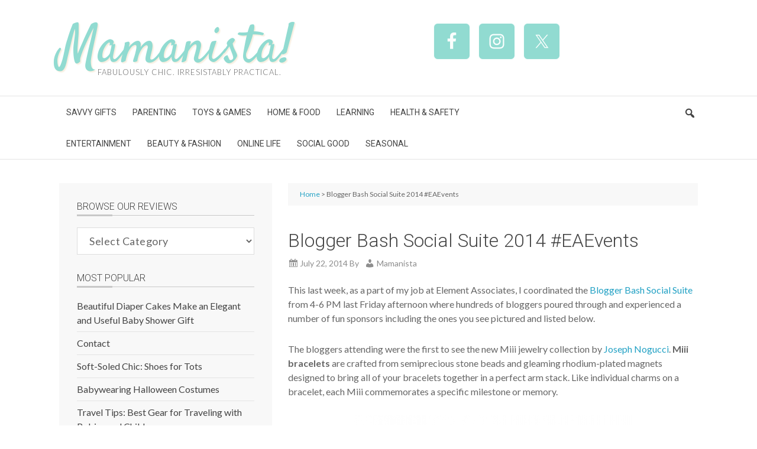

--- FILE ---
content_type: text/html; charset=UTF-8
request_url: https://www.mamanista.com/2014/07/blogger-bash-social-suite-2014-eaevents.html
body_size: 13986
content:
<!DOCTYPE html>
<html lang="en-US">
<head >
<meta charset="UTF-8" />
<meta name="viewport" content="width=device-width, initial-scale=1" />
<meta name='robots' content='index, follow, max-image-preview:large, max-snippet:-1, max-video-preview:-1' />
	<style>img:is([sizes="auto" i], [sizes^="auto," i]) { contain-intrinsic-size: 3000px 1500px }</style>
	
	<!-- This site is optimized with the Yoast SEO plugin v24.6 - https://yoast.com/wordpress/plugins/seo/ -->
	<title>Blogger Bash Social Suite 2014 #EAEvents - Mamanista!</title>
	<link rel="canonical" href="https://www.mamanista.com/2014/07/blogger-bash-social-suite-2014-eaevents.html" />
	<meta property="og:locale" content="en_US" />
	<meta property="og:type" content="article" />
	<meta property="og:title" content="Blogger Bash Social Suite 2014 #EAEvents - Mamanista!" />
	<meta property="og:description" content="This last week, as a part of my job at Element Associates, I coordinated the Blogger Bash Social Suite from 4-6 PM last Friday afternoon where hundreds of bloggers poured through and experienced a number of fun sponsors including the ones you see pictured and listed below. The bloggers attending were the first to see the new Miii jewelry [&hellip;]" />
	<meta property="og:url" content="https://www.mamanista.com/2014/07/blogger-bash-social-suite-2014-eaevents.html" />
	<meta property="og:site_name" content="Mamanista!" />
	<meta property="article:published_time" content="2014-07-22T23:03:49+00:00" />
	<meta property="article:modified_time" content="2014-07-22T23:11:50+00:00" />
	<meta property="og:image" content="https://www.mamanista.com/wp-content/uploads/2014/07/mii.png" />
	<meta property="og:image:width" content="498" />
	<meta property="og:image:height" content="323" />
	<meta property="og:image:type" content="image/png" />
	<meta name="author" content="Mamanista" />
	<meta name="twitter:card" content="summary_large_image" />
	<meta name="twitter:label1" content="Written by" />
	<meta name="twitter:data1" content="Mamanista" />
	<meta name="twitter:label2" content="Est. reading time" />
	<meta name="twitter:data2" content="3 minutes" />
	<script type="application/ld+json" class="yoast-schema-graph">{"@context":"https://schema.org","@graph":[{"@type":"WebPage","@id":"https://www.mamanista.com/2014/07/blogger-bash-social-suite-2014-eaevents.html","url":"https://www.mamanista.com/2014/07/blogger-bash-social-suite-2014-eaevents.html","name":"Blogger Bash Social Suite 2014 #EAEvents - Mamanista!","isPartOf":{"@id":"https://www.mamanista.com/#website"},"primaryImageOfPage":{"@id":"https://www.mamanista.com/2014/07/blogger-bash-social-suite-2014-eaevents.html#primaryimage"},"image":{"@id":"https://www.mamanista.com/2014/07/blogger-bash-social-suite-2014-eaevents.html#primaryimage"},"thumbnailUrl":"https://www.mamanista.com/wp-content/uploads/2014/07/mii.png","datePublished":"2014-07-22T23:03:49+00:00","dateModified":"2014-07-22T23:11:50+00:00","author":{"@id":"https://www.mamanista.com/#/schema/person/8273730d38229b645863c4aa03511dbe"},"breadcrumb":{"@id":"https://www.mamanista.com/2014/07/blogger-bash-social-suite-2014-eaevents.html#breadcrumb"},"inLanguage":"en-US","potentialAction":[{"@type":"ReadAction","target":["https://www.mamanista.com/2014/07/blogger-bash-social-suite-2014-eaevents.html"]}]},{"@type":"ImageObject","inLanguage":"en-US","@id":"https://www.mamanista.com/2014/07/blogger-bash-social-suite-2014-eaevents.html#primaryimage","url":"https://www.mamanista.com/wp-content/uploads/2014/07/mii.png","contentUrl":"https://www.mamanista.com/wp-content/uploads/2014/07/mii.png","width":498,"height":323,"caption":"joseph nogucci mii"},{"@type":"BreadcrumbList","@id":"https://www.mamanista.com/2014/07/blogger-bash-social-suite-2014-eaevents.html#breadcrumb","itemListElement":[{"@type":"ListItem","position":1,"name":"Home","item":"https://www.mamanista.com/"},{"@type":"ListItem","position":2,"name":"Blogger Bash Social Suite 2014 #EAEvents"}]},{"@type":"WebSite","@id":"https://www.mamanista.com/#website","url":"https://www.mamanista.com/","name":"Mamanista!","description":"Fabulously Chic. Irresistably Practical.","potentialAction":[{"@type":"SearchAction","target":{"@type":"EntryPoint","urlTemplate":"https://www.mamanista.com/?s={search_term_string}"},"query-input":{"@type":"PropertyValueSpecification","valueRequired":true,"valueName":"search_term_string"}}],"inLanguage":"en-US"},{"@type":"Person","@id":"https://www.mamanista.com/#/schema/person/8273730d38229b645863c4aa03511dbe","name":"Mamanista","image":{"@type":"ImageObject","inLanguage":"en-US","@id":"https://www.mamanista.com/#/schema/person/image/","url":"https://secure.gravatar.com/avatar/68eda2fc936a3ae92f00e31a0ebb83ba007946685d76bae2b664f1f9d21394a6?s=96&d=mm&r=g","contentUrl":"https://secure.gravatar.com/avatar/68eda2fc936a3ae92f00e31a0ebb83ba007946685d76bae2b664f1f9d21394a6?s=96&d=mm&r=g","caption":"Mamanista"},"sameAs":["http://www.mamanista.com"],"url":"https://www.mamanista.com/author/mamanista"}]}</script>
	<!-- / Yoast SEO plugin. -->


<link rel='dns-prefetch' href='//platform-api.sharethis.com' />
<link rel='dns-prefetch' href='//fonts.googleapis.com' />
<link rel="alternate" type="application/rss+xml" title="Mamanista! &raquo; Feed" href="https://www.mamanista.com/feed" />
<link rel="alternate" type="application/rss+xml" title="Mamanista! &raquo; Comments Feed" href="https://www.mamanista.com/comments/feed" />
<link rel="alternate" type="application/rss+xml" title="Mamanista! &raquo; Blogger Bash Social Suite 2014 #EAEvents Comments Feed" href="https://www.mamanista.com/2014/07/blogger-bash-social-suite-2014-eaevents.html/feed" />
<script type="text/javascript">
/* <![CDATA[ */
window._wpemojiSettings = {"baseUrl":"https:\/\/s.w.org\/images\/core\/emoji\/16.0.1\/72x72\/","ext":".png","svgUrl":"https:\/\/s.w.org\/images\/core\/emoji\/16.0.1\/svg\/","svgExt":".svg","source":{"concatemoji":"https:\/\/www.mamanista.com\/wp-includes\/js\/wp-emoji-release.min.js?ver=6.8.3"}};
/*! This file is auto-generated */
!function(s,n){var o,i,e;function c(e){try{var t={supportTests:e,timestamp:(new Date).valueOf()};sessionStorage.setItem(o,JSON.stringify(t))}catch(e){}}function p(e,t,n){e.clearRect(0,0,e.canvas.width,e.canvas.height),e.fillText(t,0,0);var t=new Uint32Array(e.getImageData(0,0,e.canvas.width,e.canvas.height).data),a=(e.clearRect(0,0,e.canvas.width,e.canvas.height),e.fillText(n,0,0),new Uint32Array(e.getImageData(0,0,e.canvas.width,e.canvas.height).data));return t.every(function(e,t){return e===a[t]})}function u(e,t){e.clearRect(0,0,e.canvas.width,e.canvas.height),e.fillText(t,0,0);for(var n=e.getImageData(16,16,1,1),a=0;a<n.data.length;a++)if(0!==n.data[a])return!1;return!0}function f(e,t,n,a){switch(t){case"flag":return n(e,"\ud83c\udff3\ufe0f\u200d\u26a7\ufe0f","\ud83c\udff3\ufe0f\u200b\u26a7\ufe0f")?!1:!n(e,"\ud83c\udde8\ud83c\uddf6","\ud83c\udde8\u200b\ud83c\uddf6")&&!n(e,"\ud83c\udff4\udb40\udc67\udb40\udc62\udb40\udc65\udb40\udc6e\udb40\udc67\udb40\udc7f","\ud83c\udff4\u200b\udb40\udc67\u200b\udb40\udc62\u200b\udb40\udc65\u200b\udb40\udc6e\u200b\udb40\udc67\u200b\udb40\udc7f");case"emoji":return!a(e,"\ud83e\udedf")}return!1}function g(e,t,n,a){var r="undefined"!=typeof WorkerGlobalScope&&self instanceof WorkerGlobalScope?new OffscreenCanvas(300,150):s.createElement("canvas"),o=r.getContext("2d",{willReadFrequently:!0}),i=(o.textBaseline="top",o.font="600 32px Arial",{});return e.forEach(function(e){i[e]=t(o,e,n,a)}),i}function t(e){var t=s.createElement("script");t.src=e,t.defer=!0,s.head.appendChild(t)}"undefined"!=typeof Promise&&(o="wpEmojiSettingsSupports",i=["flag","emoji"],n.supports={everything:!0,everythingExceptFlag:!0},e=new Promise(function(e){s.addEventListener("DOMContentLoaded",e,{once:!0})}),new Promise(function(t){var n=function(){try{var e=JSON.parse(sessionStorage.getItem(o));if("object"==typeof e&&"number"==typeof e.timestamp&&(new Date).valueOf()<e.timestamp+604800&&"object"==typeof e.supportTests)return e.supportTests}catch(e){}return null}();if(!n){if("undefined"!=typeof Worker&&"undefined"!=typeof OffscreenCanvas&&"undefined"!=typeof URL&&URL.createObjectURL&&"undefined"!=typeof Blob)try{var e="postMessage("+g.toString()+"("+[JSON.stringify(i),f.toString(),p.toString(),u.toString()].join(",")+"));",a=new Blob([e],{type:"text/javascript"}),r=new Worker(URL.createObjectURL(a),{name:"wpTestEmojiSupports"});return void(r.onmessage=function(e){c(n=e.data),r.terminate(),t(n)})}catch(e){}c(n=g(i,f,p,u))}t(n)}).then(function(e){for(var t in e)n.supports[t]=e[t],n.supports.everything=n.supports.everything&&n.supports[t],"flag"!==t&&(n.supports.everythingExceptFlag=n.supports.everythingExceptFlag&&n.supports[t]);n.supports.everythingExceptFlag=n.supports.everythingExceptFlag&&!n.supports.flag,n.DOMReady=!1,n.readyCallback=function(){n.DOMReady=!0}}).then(function(){return e}).then(function(){var e;n.supports.everything||(n.readyCallback(),(e=n.source||{}).concatemoji?t(e.concatemoji):e.wpemoji&&e.twemoji&&(t(e.twemoji),t(e.wpemoji)))}))}((window,document),window._wpemojiSettings);
/* ]]> */
</script>
<link rel='stylesheet' id='flex-theme-css' href='https://www.mamanista.com/wp-content/themes/flex/style.css?ver=1.6' type='text/css' media='all' />
<style id='wp-emoji-styles-inline-css' type='text/css'>

	img.wp-smiley, img.emoji {
		display: inline !important;
		border: none !important;
		box-shadow: none !important;
		height: 1em !important;
		width: 1em !important;
		margin: 0 0.07em !important;
		vertical-align: -0.1em !important;
		background: none !important;
		padding: 0 !important;
	}
</style>
<link rel='stylesheet' id='wp-block-library-css' href='https://www.mamanista.com/wp-includes/css/dist/block-library/style.min.css?ver=6.8.3' type='text/css' media='all' />
<style id='classic-theme-styles-inline-css' type='text/css'>
/*! This file is auto-generated */
.wp-block-button__link{color:#fff;background-color:#32373c;border-radius:9999px;box-shadow:none;text-decoration:none;padding:calc(.667em + 2px) calc(1.333em + 2px);font-size:1.125em}.wp-block-file__button{background:#32373c;color:#fff;text-decoration:none}
</style>
<style id='global-styles-inline-css' type='text/css'>
:root{--wp--preset--aspect-ratio--square: 1;--wp--preset--aspect-ratio--4-3: 4/3;--wp--preset--aspect-ratio--3-4: 3/4;--wp--preset--aspect-ratio--3-2: 3/2;--wp--preset--aspect-ratio--2-3: 2/3;--wp--preset--aspect-ratio--16-9: 16/9;--wp--preset--aspect-ratio--9-16: 9/16;--wp--preset--color--black: #000000;--wp--preset--color--cyan-bluish-gray: #abb8c3;--wp--preset--color--white: #ffffff;--wp--preset--color--pale-pink: #f78da7;--wp--preset--color--vivid-red: #cf2e2e;--wp--preset--color--luminous-vivid-orange: #ff6900;--wp--preset--color--luminous-vivid-amber: #fcb900;--wp--preset--color--light-green-cyan: #7bdcb5;--wp--preset--color--vivid-green-cyan: #00d084;--wp--preset--color--pale-cyan-blue: #8ed1fc;--wp--preset--color--vivid-cyan-blue: #0693e3;--wp--preset--color--vivid-purple: #9b51e0;--wp--preset--gradient--vivid-cyan-blue-to-vivid-purple: linear-gradient(135deg,rgba(6,147,227,1) 0%,rgb(155,81,224) 100%);--wp--preset--gradient--light-green-cyan-to-vivid-green-cyan: linear-gradient(135deg,rgb(122,220,180) 0%,rgb(0,208,130) 100%);--wp--preset--gradient--luminous-vivid-amber-to-luminous-vivid-orange: linear-gradient(135deg,rgba(252,185,0,1) 0%,rgba(255,105,0,1) 100%);--wp--preset--gradient--luminous-vivid-orange-to-vivid-red: linear-gradient(135deg,rgba(255,105,0,1) 0%,rgb(207,46,46) 100%);--wp--preset--gradient--very-light-gray-to-cyan-bluish-gray: linear-gradient(135deg,rgb(238,238,238) 0%,rgb(169,184,195) 100%);--wp--preset--gradient--cool-to-warm-spectrum: linear-gradient(135deg,rgb(74,234,220) 0%,rgb(151,120,209) 20%,rgb(207,42,186) 40%,rgb(238,44,130) 60%,rgb(251,105,98) 80%,rgb(254,248,76) 100%);--wp--preset--gradient--blush-light-purple: linear-gradient(135deg,rgb(255,206,236) 0%,rgb(152,150,240) 100%);--wp--preset--gradient--blush-bordeaux: linear-gradient(135deg,rgb(254,205,165) 0%,rgb(254,45,45) 50%,rgb(107,0,62) 100%);--wp--preset--gradient--luminous-dusk: linear-gradient(135deg,rgb(255,203,112) 0%,rgb(199,81,192) 50%,rgb(65,88,208) 100%);--wp--preset--gradient--pale-ocean: linear-gradient(135deg,rgb(255,245,203) 0%,rgb(182,227,212) 50%,rgb(51,167,181) 100%);--wp--preset--gradient--electric-grass: linear-gradient(135deg,rgb(202,248,128) 0%,rgb(113,206,126) 100%);--wp--preset--gradient--midnight: linear-gradient(135deg,rgb(2,3,129) 0%,rgb(40,116,252) 100%);--wp--preset--font-size--small: 13px;--wp--preset--font-size--medium: 20px;--wp--preset--font-size--large: 36px;--wp--preset--font-size--x-large: 42px;--wp--preset--spacing--20: 0.44rem;--wp--preset--spacing--30: 0.67rem;--wp--preset--spacing--40: 1rem;--wp--preset--spacing--50: 1.5rem;--wp--preset--spacing--60: 2.25rem;--wp--preset--spacing--70: 3.38rem;--wp--preset--spacing--80: 5.06rem;--wp--preset--shadow--natural: 6px 6px 9px rgba(0, 0, 0, 0.2);--wp--preset--shadow--deep: 12px 12px 50px rgba(0, 0, 0, 0.4);--wp--preset--shadow--sharp: 6px 6px 0px rgba(0, 0, 0, 0.2);--wp--preset--shadow--outlined: 6px 6px 0px -3px rgba(255, 255, 255, 1), 6px 6px rgba(0, 0, 0, 1);--wp--preset--shadow--crisp: 6px 6px 0px rgba(0, 0, 0, 1);}:where(.is-layout-flex){gap: 0.5em;}:where(.is-layout-grid){gap: 0.5em;}body .is-layout-flex{display: flex;}.is-layout-flex{flex-wrap: wrap;align-items: center;}.is-layout-flex > :is(*, div){margin: 0;}body .is-layout-grid{display: grid;}.is-layout-grid > :is(*, div){margin: 0;}:where(.wp-block-columns.is-layout-flex){gap: 2em;}:where(.wp-block-columns.is-layout-grid){gap: 2em;}:where(.wp-block-post-template.is-layout-flex){gap: 1.25em;}:where(.wp-block-post-template.is-layout-grid){gap: 1.25em;}.has-black-color{color: var(--wp--preset--color--black) !important;}.has-cyan-bluish-gray-color{color: var(--wp--preset--color--cyan-bluish-gray) !important;}.has-white-color{color: var(--wp--preset--color--white) !important;}.has-pale-pink-color{color: var(--wp--preset--color--pale-pink) !important;}.has-vivid-red-color{color: var(--wp--preset--color--vivid-red) !important;}.has-luminous-vivid-orange-color{color: var(--wp--preset--color--luminous-vivid-orange) !important;}.has-luminous-vivid-amber-color{color: var(--wp--preset--color--luminous-vivid-amber) !important;}.has-light-green-cyan-color{color: var(--wp--preset--color--light-green-cyan) !important;}.has-vivid-green-cyan-color{color: var(--wp--preset--color--vivid-green-cyan) !important;}.has-pale-cyan-blue-color{color: var(--wp--preset--color--pale-cyan-blue) !important;}.has-vivid-cyan-blue-color{color: var(--wp--preset--color--vivid-cyan-blue) !important;}.has-vivid-purple-color{color: var(--wp--preset--color--vivid-purple) !important;}.has-black-background-color{background-color: var(--wp--preset--color--black) !important;}.has-cyan-bluish-gray-background-color{background-color: var(--wp--preset--color--cyan-bluish-gray) !important;}.has-white-background-color{background-color: var(--wp--preset--color--white) !important;}.has-pale-pink-background-color{background-color: var(--wp--preset--color--pale-pink) !important;}.has-vivid-red-background-color{background-color: var(--wp--preset--color--vivid-red) !important;}.has-luminous-vivid-orange-background-color{background-color: var(--wp--preset--color--luminous-vivid-orange) !important;}.has-luminous-vivid-amber-background-color{background-color: var(--wp--preset--color--luminous-vivid-amber) !important;}.has-light-green-cyan-background-color{background-color: var(--wp--preset--color--light-green-cyan) !important;}.has-vivid-green-cyan-background-color{background-color: var(--wp--preset--color--vivid-green-cyan) !important;}.has-pale-cyan-blue-background-color{background-color: var(--wp--preset--color--pale-cyan-blue) !important;}.has-vivid-cyan-blue-background-color{background-color: var(--wp--preset--color--vivid-cyan-blue) !important;}.has-vivid-purple-background-color{background-color: var(--wp--preset--color--vivid-purple) !important;}.has-black-border-color{border-color: var(--wp--preset--color--black) !important;}.has-cyan-bluish-gray-border-color{border-color: var(--wp--preset--color--cyan-bluish-gray) !important;}.has-white-border-color{border-color: var(--wp--preset--color--white) !important;}.has-pale-pink-border-color{border-color: var(--wp--preset--color--pale-pink) !important;}.has-vivid-red-border-color{border-color: var(--wp--preset--color--vivid-red) !important;}.has-luminous-vivid-orange-border-color{border-color: var(--wp--preset--color--luminous-vivid-orange) !important;}.has-luminous-vivid-amber-border-color{border-color: var(--wp--preset--color--luminous-vivid-amber) !important;}.has-light-green-cyan-border-color{border-color: var(--wp--preset--color--light-green-cyan) !important;}.has-vivid-green-cyan-border-color{border-color: var(--wp--preset--color--vivid-green-cyan) !important;}.has-pale-cyan-blue-border-color{border-color: var(--wp--preset--color--pale-cyan-blue) !important;}.has-vivid-cyan-blue-border-color{border-color: var(--wp--preset--color--vivid-cyan-blue) !important;}.has-vivid-purple-border-color{border-color: var(--wp--preset--color--vivid-purple) !important;}.has-vivid-cyan-blue-to-vivid-purple-gradient-background{background: var(--wp--preset--gradient--vivid-cyan-blue-to-vivid-purple) !important;}.has-light-green-cyan-to-vivid-green-cyan-gradient-background{background: var(--wp--preset--gradient--light-green-cyan-to-vivid-green-cyan) !important;}.has-luminous-vivid-amber-to-luminous-vivid-orange-gradient-background{background: var(--wp--preset--gradient--luminous-vivid-amber-to-luminous-vivid-orange) !important;}.has-luminous-vivid-orange-to-vivid-red-gradient-background{background: var(--wp--preset--gradient--luminous-vivid-orange-to-vivid-red) !important;}.has-very-light-gray-to-cyan-bluish-gray-gradient-background{background: var(--wp--preset--gradient--very-light-gray-to-cyan-bluish-gray) !important;}.has-cool-to-warm-spectrum-gradient-background{background: var(--wp--preset--gradient--cool-to-warm-spectrum) !important;}.has-blush-light-purple-gradient-background{background: var(--wp--preset--gradient--blush-light-purple) !important;}.has-blush-bordeaux-gradient-background{background: var(--wp--preset--gradient--blush-bordeaux) !important;}.has-luminous-dusk-gradient-background{background: var(--wp--preset--gradient--luminous-dusk) !important;}.has-pale-ocean-gradient-background{background: var(--wp--preset--gradient--pale-ocean) !important;}.has-electric-grass-gradient-background{background: var(--wp--preset--gradient--electric-grass) !important;}.has-midnight-gradient-background{background: var(--wp--preset--gradient--midnight) !important;}.has-small-font-size{font-size: var(--wp--preset--font-size--small) !important;}.has-medium-font-size{font-size: var(--wp--preset--font-size--medium) !important;}.has-large-font-size{font-size: var(--wp--preset--font-size--large) !important;}.has-x-large-font-size{font-size: var(--wp--preset--font-size--x-large) !important;}
:where(.wp-block-post-template.is-layout-flex){gap: 1.25em;}:where(.wp-block-post-template.is-layout-grid){gap: 1.25em;}
:where(.wp-block-columns.is-layout-flex){gap: 2em;}:where(.wp-block-columns.is-layout-grid){gap: 2em;}
:root :where(.wp-block-pullquote){font-size: 1.5em;line-height: 1.6;}
</style>
<link rel='stylesheet' id='wp-polls-css' href='https://www.mamanista.com/wp-content/plugins/wp-polls/polls-css.css?ver=2.77.3' type='text/css' media='all' />
<style id='wp-polls-inline-css' type='text/css'>
.wp-polls .pollbar {
	margin: 1px;
	font-size: 6px;
	line-height: 8px;
	height: 8px;
	background-image: url('https://www.mamanista.com/wp-content/plugins/wp-polls/images/default/pollbg.gif');
	border: 1px solid #c8c8c8;
}

</style>
<link rel='stylesheet' id='dashicons-css' href='https://www.mamanista.com/wp-includes/css/dashicons.min.css?ver=6.8.3' type='text/css' media='all' />
<link rel='stylesheet' id='flex-google-fonts-css' href='//fonts.googleapis.com/css?family=Lato%3A300%2C400%2C700%7CRoboto%3A300%2C400%2C700&#038;ver=1.0.0' type='text/css' media='all' />
<link rel='stylesheet' id='simple-social-icons-font-css' href='https://www.mamanista.com/wp-content/plugins/simple-social-icons/css/style.css?ver=3.0.2' type='text/css' media='all' />
<script type="text/javascript" src="//platform-api.sharethis.com/js/sharethis.js?ver=8.5.2#property=65a7ee1af771bd0012374553&amp;product=gdpr-compliance-tool-v2&amp;source=simple-share-buttons-adder-wordpress" id="simple-share-buttons-adder-mu-js"></script>
<script type="text/javascript" src="https://www.mamanista.com/wp-includes/js/jquery/jquery.min.js?ver=3.7.1" id="jquery-core-js"></script>
<script type="text/javascript" src="https://www.mamanista.com/wp-includes/js/jquery/jquery-migrate.min.js?ver=3.4.1" id="jquery-migrate-js"></script>
<script type="text/javascript" src="https://www.mamanista.com/wp-content/themes/flex/js/smoothscrolling.js?ver=1.0.0" id="smoothscrolling-js-js"></script>
<script type="text/javascript" id="flex-global-js-js-extra">
/* <![CDATA[ */
var WP = {"AJAX_URL":"https:\/\/www.mamanista.com\/wp-admin\/admin-ajax.php","NONCE":"2fed48dd8d"};
/* ]]> */
</script>
<script type="text/javascript" src="https://www.mamanista.com/wp-content/themes/flex/js/global.js?ver=1.0.0" id="flex-global-js-js"></script>
<link rel="https://api.w.org/" href="https://www.mamanista.com/wp-json/" /><link rel="alternate" title="JSON" type="application/json" href="https://www.mamanista.com/wp-json/wp/v2/posts/10318" /><link rel="EditURI" type="application/rsd+xml" title="RSD" href="https://www.mamanista.com/xmlrpc.php?rsd" />
<meta name="generator" content="WordPress 6.8.3" />
<link rel='shortlink' href='https://www.mamanista.com/?p=10318' />
<link rel="alternate" title="oEmbed (JSON)" type="application/json+oembed" href="https://www.mamanista.com/wp-json/oembed/1.0/embed?url=https%3A%2F%2Fwww.mamanista.com%2F2014%2F07%2Fblogger-bash-social-suite-2014-eaevents.html" />
<link rel="alternate" title="oEmbed (XML)" type="text/xml+oembed" href="https://www.mamanista.com/wp-json/oembed/1.0/embed?url=https%3A%2F%2Fwww.mamanista.com%2F2014%2F07%2Fblogger-bash-social-suite-2014-eaevents.html&#038;format=xml" />
<!-- Added by CatFeed plugin http://eb.lv/2008/11/08/catfeed/ -->
<link rel="alternate" type="application/atom+xml" title="Mamanista! » Blogger Bash Social Suite 2014 #EAEvents" href="https://www.mamanista.com/2014/07/blogger-bash-social-suite-2014-eaevents.html/feed/atom" />

		<script type="text/javascript">
			var _statcounter = _statcounter || [];
			_statcounter.push({"tags": {"author": "admin"}});
		</script>
		<link href="https://fonts.googleapis.com/css?family=Satisfy" rel="stylesheet">
<!-- Global site tag (gtag.js) - Google Analytics -->
<script async src="https://www.googletagmanager.com/gtag/js?id=UA-113482664-2"></script>
<script>
  window.dataLayer = window.dataLayer || [];
  function gtag(){dataLayer.push(arguments);}
  gtag('js', new Date());

  gtag('config', 'UA-113482664-2');
</script>

<meta name="google-site-verification" content="CE6KTRE_3gwHvi_JRz8K1hniaphgJgE2cCJudKov4VY" /><style>body { background-color: #ffffff; }</style>
<link rel="icon" href="https://www.mamanista.com/wp-content/uploads/2016/12/Mamanista-Favicon.png" sizes="32x32" />
<link rel="icon" href="https://www.mamanista.com/wp-content/uploads/2016/12/Mamanista-Favicon.png" sizes="192x192" />
<link rel="apple-touch-icon" href="https://www.mamanista.com/wp-content/uploads/2016/12/Mamanista-Favicon.png" />
<meta name="msapplication-TileImage" content="https://www.mamanista.com/wp-content/uploads/2016/12/Mamanista-Favicon.png" />
		<style type="text/css" id="wp-custom-css">
			.site-title a, .site-title a:hover {
    font-family: 'Satisfy', cursive;
    text-transform: none;
    letter-spacing: 0px;
    color: #91dbd1;
    font-size: 90px;
    text-shadow: #F7EEDF 2px 2px 2px;
}	

.site-title {
    margin-bottom: -25px;
}

.site-description {
	margin-left: 65px;
}

.title-area {
	max-width: 400px;
}

.home-middle .entry-title a {
	font-size: 30px;
}		</style>
		</head>
<body class="wp-singular post-template-default single single-post postid-10318 single-format-standard wp-theme-genesis wp-child-theme-flex sidebar-content genesis-breadcrumbs-visible genesis-footer-widgets-visible"><div class="site-container"><header class="site-header"><div class="wrap"><div class="title-area"><p class="site-title"><a href="https://www.mamanista.com/" title="Mamanista!">Mamanista!</a></p><p class="site-description">Fabulously Chic. Irresistably Practical.</p></div><div class="widget-area header-widget-area"><section id="simple-social-icons-3" class="widget simple-social-icons"><div class="widget-wrap"><ul class="aligncenter"><li class="ssi-facebook"><a href="https://www.facebook.com/Mamanista/" target="_blank" rel="noopener noreferrer"><svg role="img" class="social-facebook" aria-labelledby="social-facebook-3"><title id="social-facebook-3">Facebook</title><use xlink:href="https://www.mamanista.com/wp-content/plugins/simple-social-icons/symbol-defs.svg#social-facebook"></use></svg></a></li><li class="ssi-instagram"><a href="https://www.instagram.com/dbookstaber/" target="_blank" rel="noopener noreferrer"><svg role="img" class="social-instagram" aria-labelledby="social-instagram-3"><title id="social-instagram-3">Instagram</title><use xlink:href="https://www.mamanista.com/wp-content/plugins/simple-social-icons/symbol-defs.svg#social-instagram"></use></svg></a></li><li class="ssi-twitter"><a href="http://twitter.com/mamanista" target="_blank" rel="noopener noreferrer"><svg role="img" class="social-twitter" aria-labelledby="social-twitter-3"><title id="social-twitter-3">Twitter</title><use xlink:href="https://www.mamanista.com/wp-content/plugins/simple-social-icons/symbol-defs.svg#social-twitter"></use></svg></a></li></ul></div></section>
</div></div></header><div class="flex-mobile-menu" id="flex-mobile-menu">Menu <span class="dashicons dashicons-menu alignright open"></span></div>
<div class="site-navigation with-nav-extras"><div class="wrap"><nav class="nav-primary" aria-label="Main"><ul id="menu-main-menu" class="menu genesis-nav-menu menu-primary"><li id="menu-item-13249" class="menu-item menu-item-type-taxonomy menu-item-object-category menu-item-13249"><a href="https://www.mamanista.com/category/savvy-gifts"><span >Savvy Gifts</span></a></li>
<li id="menu-item-13255" class="menu-item menu-item-type-taxonomy menu-item-object-category menu-item-13255"><a href="https://www.mamanista.com/category/parenting"><span >Parenting</span></a></li>
<li id="menu-item-13252" class="menu-item menu-item-type-taxonomy menu-item-object-category menu-item-13252"><a href="https://www.mamanista.com/category/toys-games"><span >Toys &amp; Games</span></a></li>
<li id="menu-item-13256" class="menu-item menu-item-type-taxonomy menu-item-object-category menu-item-has-children menu-item-13256"><a href="https://www.mamanista.com/category/home-food"><span >Home &amp; Food</span></a>
<ul class="sub-menu">
	<li id="menu-item-13264" class="menu-item menu-item-type-taxonomy menu-item-object-category menu-item-13264"><a href="https://www.mamanista.com/category/home-food/crafts"><span >Crafts</span></a></li>
	<li id="menu-item-13265" class="menu-item menu-item-type-taxonomy menu-item-object-category menu-item-13265"><a href="https://www.mamanista.com/category/home-food/food"><span >Food</span></a></li>
</ul>
</li>
<li id="menu-item-13254" class="menu-item menu-item-type-taxonomy menu-item-object-category menu-item-13254"><a href="https://www.mamanista.com/category/learning-2"><span >Learning</span></a></li>
<li id="menu-item-13253" class="menu-item menu-item-type-taxonomy menu-item-object-category menu-item-13253"><a href="https://www.mamanista.com/category/health-safety"><span >Health &amp; Safety</span></a></li>
<li id="menu-item-13257" class="menu-item menu-item-type-taxonomy menu-item-object-category menu-item-13257"><a href="https://www.mamanista.com/category/entertainment"><span >Entertainment</span></a></li>
<li id="menu-item-13250" class="menu-item menu-item-type-taxonomy menu-item-object-category menu-item-13250"><a href="https://www.mamanista.com/category/beauty-fashion"><span >Beauty &amp; Fashion</span></a></li>
<li id="menu-item-13258" class="menu-item menu-item-type-taxonomy menu-item-object-category menu-item-13258"><a href="https://www.mamanista.com/category/online-life"><span >Online Life</span></a></li>
<li id="menu-item-13251" class="menu-item menu-item-type-taxonomy menu-item-object-category menu-item-13251"><a href="https://www.mamanista.com/category/social-good"><span >Social Good</span></a></li>
<li id="menu-item-13262" class="menu-item menu-item-type-taxonomy menu-item-object-category menu-item-13262"><a href="https://www.mamanista.com/category/seasonal-holidays"><span >Seasonal</span></a></li>
</ul></nav><div class="nav-extras widget-area" id="nav-extras"><section id="search-2" class="widget widget_search"><div class="widget-wrap"><div class="search-toggle open">Search</div>
<div class="hide search-box"><form class="search-form" method="get" action="https://www.mamanista.com/" role="search"><label class="search-form-label screen-reader-text" for="searchform-1"><label class="screen-reader-text">Search site</label><span class="dashicons dashicons-search"></span></label><input class="search-form-input" type="search" name="s" id="searchform-1" placeholder="Type and press Enter"><input class="search-form-submit" type="submit" value="Search"><meta content="https://www.mamanista.com/?s={s}"></form></div></div></section>
</div></div></div><div class="site-inner"><div class="wrap"><div class="content-sidebar-wrap"><main class="content"><div class="breadcrumb"><span class="breadcrumb-link-wrap"><a class="breadcrumb-link" href="https://www.mamanista.com/"><span class="breadcrumb-link-text-wrap">Home</span></a><meta ></span> > Blogger Bash Social Suite 2014 #EAEvents</div><article class="post-10318 post type-post status-publish format-standard has-post-thumbnail tag-auto-tex-pink tag-cequent tag-covergirl tag-events tag-jetset-dress tag-joseph-nogucci tag-smokey-bear tag-washdrops tag-wubble entry" aria-label="Blogger Bash Social Suite 2014 #EAEvents"><header class="entry-header"><h1 class="entry-title">Blogger Bash Social Suite 2014 #EAEvents</h1>
<p class="entry-meta"><time class="entry-time">July 22, 2014</time> By <span class="entry-author"><a href="https://www.mamanista.com/author/mamanista" class="entry-author-link" rel="author"><span class="entry-author-name">Mamanista</span></a></span>  </p></header><div class="entry-content"><p>This last week, as a part of my job at Element Associates, I coordinated the <a href="http://elementassociates.com/2014/07/blogger-bash-social-suite-2014/">Blogger Bash Social Suite</a> from 4-6 PM last Friday afternoon where hundreds of bloggers poured through and experienced a number of fun sponsors including the ones you see pictured and listed below.</p>
<p>The bloggers attending were the first to see the new Miii jewelry collection by <a href="http://www.josephnogucci.com/">Joseph Nogucci</a>. <strong>Miii bracelets</strong> are crafted from semiprecious stone beads and gleaming rhodium-plated magnets  designed to bring all of your bracelets together in a perfect arm stack. Like individual charms on a bracelet, each Miii commemorates a specific milestone or memory.</p>
<p><img decoding="async" class="aligncenter size-large wp-image-10321" src="https://www.mamanista.com/wp-content/uploads/2014/07/mii-470x304.png" alt="joseph nogucci mii" width="470" height="304" srcset="https://www.mamanista.com/wp-content/uploads/2014/07/mii-470x304.png 470w, https://www.mamanista.com/wp-content/uploads/2014/07/mii-200x129.png 200w, https://www.mamanista.com/wp-content/uploads/2014/07/mii.png 498w" sizes="(max-width: 470px) 100vw, 470px" /></p>
<p><strong>#EAEvents</strong> (the hashtag for our Social Suite) also focused on social good.  <a href="http://www.smokeybear.com/">Smokey Bear</a>, who celebrates his 70<sup>th</sup> Birthday in 2014, posed for photos and shared birthday cake with bloggers. <em>Nine out of ten wildfires are started by humans</em>, and Smokey Bear still plays a key role in educating the public that “Only YOU can prevent wildfires.”  You can help wish Smokey a Happy Birthday by signing his <a href=" https://www.facebook.com/smokeybear/app_647757158645348">online card</a>.</p>
<p><img decoding="async" class="aligncenter size-large wp-image-10327" src="https://www.mamanista.com/wp-content/uploads/2014/07/smokey-and-Debbie-470x335.jpg" alt="Smokey Bear PhotoShoot" width="470" height="335" srcset="https://www.mamanista.com/wp-content/uploads/2014/07/smokey-and-Debbie-470x335.jpg 470w, https://www.mamanista.com/wp-content/uploads/2014/07/smokey-and-Debbie-200x142.jpg 200w, https://www.mamanista.com/wp-content/uploads/2014/07/smokey-and-Debbie.jpg 960w" sizes="(max-width: 470px) 100vw, 470px" /></p>
<p><img loading="lazy" decoding="async" class="aligncenter size-large wp-image-10328" src="https://www.mamanista.com/wp-content/uploads/2014/07/smokeybear-352x470.jpg" alt="smokey bear cake" width="352" height="470" srcset="https://www.mamanista.com/wp-content/uploads/2014/07/smokeybear-352x470.jpg 352w, https://www.mamanista.com/wp-content/uploads/2014/07/smokeybear-150x200.jpg 150w, https://www.mamanista.com/wp-content/uploads/2014/07/smokeybear.jpg 720w" sizes="auto, (max-width: 352px) 100vw, 352px" /></p>
<p><img loading="lazy" decoding="async" class="aligncenter size-full wp-image-10322" src="https://www.mamanista.com/wp-content/uploads/2014/07/smokey.png" alt="smokey bear 70th" width="467" height="304" srcset="https://www.mamanista.com/wp-content/uploads/2014/07/smokey.png 467w, https://www.mamanista.com/wp-content/uploads/2014/07/smokey-200x130.png 200w" sizes="auto, (max-width: 467px) 100vw, 467px" /></p>
<p><a href="http://www.covergirl.com/">COVERGIRL</a> provided beauty services as well as COVERGIRL Colorlicious Lip Gloss samples to the bloggers attending. Manicures featuring the new COVERGIRL XL Nail Gel collection—the polishes provide the plump, polished look of a gel manicure without having to go to the salon. The formula glides on smoothly and evenly, and one coat is all you need. Also, there’s no UV light required. Makeup touch-ups featuring essential beauty products for moms-on-the-go including: COVERGIRL’s new #instaGLAM Collection (Ready Set Gorgeous Liquid Foundation, Ready Set Gorgeous Concealer, Ready Set Gorgeous Fresh Complexion Pressed Powder, and Colorlicious Lip Gloss), Bombshell ShineShadow by LashBlast, truMAGIC, and Clump Crusher by LashBlast Mascara.</p>
<p><img loading="lazy" decoding="async" class="aligncenter size-large wp-image-10323" src="https://www.mamanista.com/wp-content/uploads/2014/07/cover-girl-470x393.png" alt="cover girl" width="470" height="393" srcset="https://www.mamanista.com/wp-content/uploads/2014/07/cover-girl-470x393.png 470w, https://www.mamanista.com/wp-content/uploads/2014/07/cover-girl-200x167.png 200w, https://www.mamanista.com/wp-content/uploads/2014/07/cover-girl.png 600w" sizes="auto, (max-width: 470px) 100vw, 470px" /></p>
<p>AutoTex Pink encouraged bloggers to help “Wipe Out Breast Cancer.” A donation is made from each purchase of <a href="http://www.thecequentstore.com/pink-wiper-blades">AutoTex Pink wiper blades</a> to the National Breast Cancer Foundation. AutoTex Pink wiper blades are available in pink or in black with a pink ribbon online at <a href="http://www.thecequentstore.com/">www.thecequentstore.com</a>.</p>
<p><img loading="lazy" decoding="async" class="aligncenter size-full wp-image-10324" src="https://www.mamanista.com/wp-content/uploads/2014/07/autotexpink.jpg" alt="auto tex pink" width="461" height="94" srcset="https://www.mamanista.com/wp-content/uploads/2014/07/autotexpink.jpg 461w, https://www.mamanista.com/wp-content/uploads/2014/07/autotexpink-200x40.jpg 200w" sizes="auto, (max-width: 461px) 100vw, 461px" /></p>
<p>Bloggers received samples of <a href="http://www.washdrops.com/">Washdrops,</a> an award-winning green car wash solution. Finally, there is a quick, easy and environmentally responsible way to wash your vehicle.  Washdrops uses only one bucket of water—no hose or rinse is required to get a beautiful shine. Washdrops is ideal for school and non-profit car wash fundraisers too!</p>
<p><img loading="lazy" decoding="async" class="aligncenter size-large wp-image-10325" src="https://www.mamanista.com/wp-content/uploads/2014/07/washdrops_a-470x133.gif" alt="washdrops" width="470" height="133" srcset="https://www.mamanista.com/wp-content/uploads/2014/07/washdrops_a-470x133.gif 470w, https://www.mamanista.com/wp-content/uploads/2014/07/washdrops_a-200x56.gif 200w" sizes="auto, (max-width: 470px) 100vw, 470px" /></p>
<p>Everyone had a chance to play with the amazing <a href="http://www.wubbleball.com/">Wubble Bubble Ball</a>, which looks like a bubble but plays like a ball.  The Wubble ball is available for $19.99 at Target stores nationwide. See my <a href="https://www.mamanista.com/2014/07/wubble-bubble-ball-reviews.html">previous review on the Wubble</a> and how much fun my son had with it.</p>
<p><img loading="lazy" decoding="async" class="aligncenter size-full wp-image-10336" src="https://www.mamanista.com/wp-content/uploads/2014/07/wubblephoto.jpg" alt="wubble" width="240" height="160" srcset="https://www.mamanista.com/wp-content/uploads/2014/07/wubblephoto.jpg 240w, https://www.mamanista.com/wp-content/uploads/2014/07/wubblephoto-200x133.jpg 200w" sizes="auto, (max-width: 240px) 100vw, 240px" /></p>
<p><strong>Additional Sponsors </strong>included my dear friends over at <a href="http://www.affiliatesummit.com/">Affiliate Summit</a>, the delightfully versatile <a href="http://jetsetdress.com/">JetSet Dress</a>, a wonderful author and friend since college <a href="http://www.laurenwillig.com/">Lauren Willig</a> and the forever worthwhile cause <a href="http://www.alexslemonade.org/">Alex&#8217;s Lemonade</a> stand who came with delicious lemonade and lemon flavored candies and Peeps.</p>
<p>Overall, the event was a really fun, awesome success and I really appreciate the sponsors who joined us and the volunteers and staff who came together to make it happen!</p>
<p>&nbsp;</p>
</div><footer class="entry-footer"><p class="entry-meta"><span class="entry-categories">Filed Under: Uncategorized</span> <span class="entry-tags">Tagged With: <a href="https://www.mamanista.com/tag/auto-tex-pink" rel="tag">auto tex pink</a>, <a href="https://www.mamanista.com/tag/cequent" rel="tag">cequent</a>, <a href="https://www.mamanista.com/tag/covergirl" rel="tag">covergirl</a>, <a href="https://www.mamanista.com/tag/events" rel="tag">Events</a>, <a href="https://www.mamanista.com/tag/jetset-dress" rel="tag">jetset dress</a>, <a href="https://www.mamanista.com/tag/joseph-nogucci" rel="tag">Joseph Nogucci</a>, <a href="https://www.mamanista.com/tag/smokey-bear" rel="tag">smokey bear</a>, <a href="https://www.mamanista.com/tag/washdrops" rel="tag">washdrops</a>, <a href="https://www.mamanista.com/tag/wubble" rel="tag">Wubble</a></span></p></footer></article><div class="adjacent-entry-pagination pagination"><div class="pagination-previous alignleft"><span class="dashicons dashicons-arrow-left-alt2"></span> Previous Post<br/><a href="https://www.mamanista.com/2014/07/ebook-review-coffee-filters-to-cheese-graters-creative-ways-to-use-just-about-everything.html" rel="prev">eBook Review: Coffee Filters to Cheese Graters: Creative Ways to Use Just About Everything</a></div><div class="pagination-next alignright">Next Post <span class="dashicons dashicons-arrow-right-alt2"></span><br/><a href="https://www.mamanista.com/2014/07/dk-books-a-great-foundation-for-kids.html" rel="next">DK Books &#8211; a Great Foundation for Kids!</a></div></div></main><aside class="sidebar sidebar-primary widget-area" role="complementary" aria-label="Primary Sidebar"><section id="categories-3" class="widget widget_categories"><div class="widget-wrap"><h4 class="widget-title widgettitle">Browse Our Reviews</h4>
<form action="https://www.mamanista.com" method="get"><label class="screen-reader-text" for="cat">Browse Our Reviews</label><select  name='cat' id='cat' class='postform'>
	<option value='-1'>Select Category</option>
	<option class="level-0" value="2339">Beauty &amp; Fashion</option>
	<option class="level-0" value="430">Entertainment</option>
	<option class="level-0" value="841">Featured</option>
	<option class="level-0" value="2341">Health &amp; Safety</option>
	<option class="level-0" value="2343">Home &amp; Food</option>
	<option class="level-1" value="156">&nbsp;&nbsp;&nbsp;Crafts</option>
	<option class="level-1" value="34">&nbsp;&nbsp;&nbsp;Food</option>
	<option class="level-0" value="2342">Learning</option>
	<option class="level-0" value="2351">Online Life</option>
	<option class="level-0" value="172">Parenting</option>
	<option class="level-0" value="2344">Savvy Gifts</option>
	<option class="level-1" value="2347">&nbsp;&nbsp;&nbsp;Giveaways</option>
	<option class="level-0" value="129">Seasonal</option>
	<option class="level-0" value="2348">Social Good</option>
	<option class="level-0" value="2340">Toys &amp; Games</option>
	<option class="level-0" value="2757">Travel</option>
	<option class="level-0" value="1">Uncategorized</option>
</select>
</form><script type="text/javascript">
/* <![CDATA[ */

(function() {
	var dropdown = document.getElementById( "cat" );
	function onCatChange() {
		if ( dropdown.options[ dropdown.selectedIndex ].value > 0 ) {
			dropdown.parentNode.submit();
		}
	}
	dropdown.onchange = onCatChange;
})();

/* ]]> */
</script>
</div></section>
<section id="views-4" class="widget widget_views"><div class="widget-wrap"><h4 class="widget-title widgettitle">Most Popular</h4>
<ul>
<li><a href="https://www.mamanista.com/2008/03/diaper-cakes-diaper-cakewalk-baby-shower-gifts.html"  title="Beautiful Diaper Cakes Make an Elegant and Useful Baby Shower Gift">Beautiful Diaper Cakes Make an Elegant and Useful Baby Shower Gift</a></li><li><a href="https://www.mamanista.com/contact"  title="Contact">Contact</a></li><li><a href="https://www.mamanista.com/guides/soft-soled-hip-toddler-shoes"  title="Soft-Soled Chic: Shoes for Tots">Soft-Soled Chic: Shoes for Tots</a></li><li><a href="https://www.mamanista.com/2008/09/babywearing-halloween-costumes.html"  title="Babywearing Halloween Costumes">Babywearing Halloween Costumes</a></li><li><a href="https://www.mamanista.com/best-gear-for-traveling-with-baby-infant-children"  title="Travel Tips: Best Gear for Traveling with Babies and Children">Travel Tips: Best Gear for Traveling with Babies and Children</a></li></ul>
</div></section>
<section id="text-584654374" class="widget widget_text"><div class="widget-wrap"><h4 class="widget-title widgettitle">Our Partners</h4>
			<div class="textwidget"><a target="_blank" href="https://elementassociates.com/"><img src="https://www.mamanista.com/wp-content/uploads/2024/01/Element-Associates-Ad-Space.png" border="0" alt="Digital Marketing" /></a></div>
		</div></section>
<section id="text-584654375" class="widget widget_text"><div class="widget-wrap">			<div class="textwidget"></div>
		</div></section>
<section id="text-584654378" class="widget widget_text"><div class="widget-wrap">			<div class="textwidget"></div>
		</div></section>
</aside></div></div></div><nav class="nav-secondary" aria-label="Secondary"><div class="wrap"><ul id="menu-pages-menu" class="menu genesis-nav-menu menu-secondary"><li id="menu-item-7495" class="menu-item menu-item-type-custom menu-item-object-custom menu-item-home menu-item-7495"><a href="https://www.mamanista.com/"><span >Home</span></a></li>
<li id="menu-item-7494" class="menu-item menu-item-type-post_type menu-item-object-page menu-item-has-children menu-item-7494"><a href="https://www.mamanista.com/about-mamanista"><span >Who Is Mamanista?</span></a>
<ul class="sub-menu">
	<li id="menu-item-7496" class="menu-item menu-item-type-post_type menu-item-object-page menu-item-7496"><a href="https://www.mamanista.com/contact"><span >Contact</span></a></li>
	<li id="menu-item-7497" class="menu-item menu-item-type-post_type menu-item-object-page menu-item-7497"><a href="https://www.mamanista.com/link-to-mamanista"><span >Link to Mamanista</span></a></li>
	<li id="menu-item-7498" class="menu-item menu-item-type-post_type menu-item-object-page menu-item-7498"><a href="https://www.mamanista.com/mamanista-in-the-news"><span >Mamanista in the News</span></a></li>
	<li id="menu-item-7499" class="menu-item menu-item-type-post_type menu-item-object-page menu-item-7499"><a href="https://www.mamanista.com/baby-product-reviews"><span >Submit a Product for Review</span></a></li>
</ul>
</li>
<li id="menu-item-7500" class="menu-item menu-item-type-post_type menu-item-object-page menu-item-7500"><a href="https://www.mamanista.com/advertise"><span >Advertise</span></a></li>
<li id="menu-item-7501" class="menu-item menu-item-type-post_type menu-item-object-page menu-item-has-children menu-item-7501"><a href="https://www.mamanista.com/guides"><span >Product Guides</span></a>
<ul class="sub-menu">
	<li id="menu-item-7502" class="menu-item menu-item-type-post_type menu-item-object-page menu-item-7502"><a href="https://www.mamanista.com/guides/fathers-day-gifts-dad"><span >Father&#8217;s Day Gifts</span></a></li>
	<li id="menu-item-7503" class="menu-item menu-item-type-post_type menu-item-object-page menu-item-7503"><a href="https://www.mamanista.com/guides/earth-day-eco-friendly-children-toys"><span >Mamanista&#8217;s Earth Day Guide</span></a></li>
	<li id="menu-item-7504" class="menu-item menu-item-type-post_type menu-item-object-page menu-item-7504"><a href="https://www.mamanista.com/guides/mamanistas-mothers-day-gift-guide"><span >Mamanista&#8217;s Mother&#8217;s Day Gift Guide</span></a></li>
	<li id="menu-item-7505" class="menu-item menu-item-type-post_type menu-item-object-page menu-item-7505"><a href="https://www.mamanista.com/guides/soft-soled-hip-toddler-shoes"><span >Soft-Soled Chic: Shoes for Tots</span></a></li>
	<li id="menu-item-7506" class="menu-item menu-item-type-post_type menu-item-object-page menu-item-7506"><a href="https://www.mamanista.com/guides/lead-free-non-toxic-european-usa-toys"><span >Toys to Trust Picks and Recommendations</span></a></li>
	<li id="menu-item-7507" class="menu-item menu-item-type-post_type menu-item-object-page menu-item-7507"><a href="https://www.mamanista.com/back-to-school-guide"><span >Back to School Guide</span></a></li>
	<li id="menu-item-7508" class="menu-item menu-item-type-post_type menu-item-object-page menu-item-7508"><a href="https://www.mamanista.com/mamanista-cleaning-and-organization-guide-best-storage-products"><span >Cleaning and Home Organization Guide</span></a></li>
</ul>
</li>
</ul></div></nav><div class="footer-widgets flex-footer-widgets-3"><div class="wrap"><div class="widget-area footer-widgets-1 footer-widget-area"><section id="text-584654366" class="widget widget_text"><div class="widget-wrap">			<div class="textwidget"><DIV ALIGN="CENTER"><CENTER><A HREF="http://www.workingmother.com/content/working-mothers-best-net"><IMG SRC="https://www.mamanista.com/wp-content/uploads/2013/02/wm-best-of-the-net-lg.png" Align="Center"></A></CENTER></DIV></div>
		</div></section>
</div><div class="widget-area footer-widgets-2 footer-widget-area"><section id="text-584654379" class="widget widget_text"><div class="widget-wrap">			<div class="textwidget">The opinions expressed on Mamanista.com are based on a single consumer user testing, and are solely those of the author.
Any factual claims, including but not limited to safety testing, are based on information from the manufacturer.
Mamanista.com receives sample products for testing. Paid placements, such as announcements of sales or sponsored contests are clearly marked. <a href="https://www.mamanista.com/2017/03/disclosure-policy.html">See our disclosure policy.</a></div>
		</div></section>
</div><div class="widget-area footer-widgets-3 footer-widget-area"><section id="text-584654380" class="widget widget_text"><div class="widget-wrap">			<div class="textwidget"></div>
		</div></section>
</div></div></div><footer class="site-footer"><div class="wrap"><p>Copyright &#x000A9;&nbsp;2025 Mamanista! &middot; All Rights Reserved</p></div></footer></div><div class="go_top hide"><span class="dashicons dashicons-arrow-up-alt2"></span></div><script type="speculationrules">
{"prefetch":[{"source":"document","where":{"and":[{"href_matches":"\/*"},{"not":{"href_matches":["\/wp-*.php","\/wp-admin\/*","\/wp-content\/uploads\/*","\/wp-content\/*","\/wp-content\/plugins\/*","\/wp-content\/themes\/flex\/*","\/wp-content\/themes\/genesis\/*","\/*\\?(.+)"]}},{"not":{"selector_matches":"a[rel~=\"nofollow\"]"}},{"not":{"selector_matches":".no-prefetch, .no-prefetch a"}}]},"eagerness":"conservative"}]}
</script>
		<!-- Start of StatCounter Code -->
		<script>
			<!--
			var sc_project=3469261;
			var sc_security="c4917155";
					</script>
        <script type="text/javascript" src="https://www.statcounter.com/counter/counter.js" async></script>
		<noscript><div class="statcounter"><a title="web analytics" href="https://statcounter.com/"><img class="statcounter" src="https://c.statcounter.com/3469261/0/c4917155/0/" alt="web analytics" /></a></div></noscript>
		<!-- End of StatCounter Code -->
		<style type="text/css" media="screen">#simple-social-icons-3 ul li a, #simple-social-icons-3 ul li a:hover, #simple-social-icons-3 ul li a:focus { background-color: #91dbd1 !important; border-radius: 8px; color: #fafefd !important; border: 2px #fafefd solid !important; font-size: 30px; padding: 15px; }  #simple-social-icons-3 ul li a:hover, #simple-social-icons-3 ul li a:focus { background-color: #f7eedf !important; border-color: #7f776c !important; color: #7f776c !important; }  #simple-social-icons-3 ul li a:focus { outline: 1px dotted #f7eedf !important; }</style><script type="text/javascript" src="https://www.mamanista.com/wp-content/plugins/simple-share-buttons-adder/js/ssba.js?ver=1741626478" id="simple-share-buttons-adder-ssba-js"></script>
<script type="text/javascript" id="simple-share-buttons-adder-ssba-js-after">
/* <![CDATA[ */
Main.boot( [] );
/* ]]> */
</script>
<script type="text/javascript" id="wp-polls-js-extra">
/* <![CDATA[ */
var pollsL10n = {"ajax_url":"https:\/\/www.mamanista.com\/wp-admin\/admin-ajax.php","text_wait":"Your last request is still being processed. Please wait a while ...","text_valid":"Please choose a valid poll answer.","text_multiple":"Maximum number of choices allowed: ","show_loading":"1","show_fading":"1"};
/* ]]> */
</script>
<script type="text/javascript" src="https://www.mamanista.com/wp-content/plugins/wp-polls/polls-js.js?ver=2.77.3" id="wp-polls-js"></script>
</body></html>


--- FILE ---
content_type: text/css
request_url: https://www.mamanista.com/wp-content/themes/flex/style.css?ver=1.6
body_size: 15035
content:
/*
  Theme Name: Flex Pro Theme
  Theme URI: http://www.simpleprothemes.com/flex   
  Description: Flexible Genesis Child Theme  
  Author: Simple Pro Themes  
  Author URI: http://www.simpleprothemes.com  
  Version: 1.6  
  Tags: black, orange, white, one-column, two-columns, three-columns, left-sidebar, right-sidebar, responsive-layout, custom-menu, full-width-template, rtl-language-support, sticky-post, theme-options, threaded-comments, translation-ready
  
  Template: genesis
  Template Version: 2.4
    
  License: GPL-2.0+  
  License URI: http://www.gnu.org/licenses/gpl-2.0.html  
*/

/* # Table of Contents
- HTML5 Reset
	- Baseline Normalize
	- Box Sizing
	- Float Clearing
- Defaults
	- Typographical Elements
	- Headings
	- Objects
	- Gallery
	- Forms
  - Buttons
	- Tables
- 404 Error Page
- Structure and Layout
	- Site Containers
	- Column Widths and Positions
	- Column Classes
- Common Classes
	- Avatar
	- Genesis
	- Search Form
	- Titles
	- WordPress
- Widgets
	- Featured Content
- Plugins
	- Genesis eNews Extended
	- Jetpack
- Site Top
  - Header Top Bar Elements : Toggle Search, address, telephone
- Site Header
	- Title Area
	- Widget Area
- Site Navigation
	- Header Navigation
	- Secondary Navigation
  - Nav Extras
  - Responsive Menu
- Content Area
  - Home Top
  - Home Banner
  - Call to Action
  - Flexslider
  - Genesis Responsive Slider
	- Entries
	- Entry Meta
	- Pagination
	- Comments
- Sidebars
- Archive Template
- Footer Widgets
- Site Footer
- Go to top
- Media Queries
	- Max-width: 1160px
  - Max-width: 1000px
	- Max-width: 960px
	- Max-width: 800px
  - Max-width: 564px
  - Max-width: 474px
  - Max-width: 425px
*/

/* # HTML5 Reset
---------------------------------------------------------------------------------------------------- */

/* ## Baseline Normalize
--------------------------------------------- */
/* normalize.css v3.0.1 | MIT License | git.io/normalize */
html{font-family:sans-serif;-ms-text-size-adjust:100%;-webkit-text-size-adjust:100%;}body{margin:0}article,aside,details,figcaption,figure,footer,header,hgroup,main,nav,section,summary{display:block}audio,canvas,progress,video{display:inline-block;vertical-align:baseline}audio:not([controls]){display:none;height:0}[hidden],template{display:none}a{background:0 0}a:active,a:hover{outline:0}abbr[title]{border-bottom:1px dotted}b,strong{font-weight:700}dfn{font-style:italic}h1{font-size:2em;margin:.67em 0}mark{background:#ff0;color:#666}small{font-size:80%}sub,sup{font-size:75%;line-height:0;position:relative;vertical-align:baseline}sup{top:-.5em}sub{bottom:-.25em}img{border:0}svg:not(:root){overflow:hidden}figure{margin:1em 40px}hr{-moz-box-sizing:content-box;box-sizing:content-box;height:0}pre{overflow:auto}code,kbd,pre,samp{font-family:monospace,monospace;font-size:1em}button,input,optgroup,select,textarea{color:inherit;font:inherit;margin:0}button{overflow:visible}button,select{text-transform:none}button,html input[type=button],input[type=reset],input[type=submit]{-webkit-appearance:button;cursor:pointer}button[disabled],html input[disabled]{cursor:default}button::-moz-focus-inner,input::-moz-focus-inner{border:0;padding:0}input{line-height:normal}input[type=checkbox],input[type=radio]{box-sizing:border-box;padding:0}input[type=number]::-webkit-inner-spin-button,input[type=number]::-webkit-outer-spin-button{height:auto}input[type=search]{-webkit-appearance:textfield;-moz-box-sizing:content-box;-webkit-box-sizing:content-box;box-sizing:content-box}input[type=search]::-webkit-search-cancel-button,input[type=search]::-webkit-search-decoration{-webkit-appearance:none}fieldset{border:1px solid silver;margin:0 2px;padding:.35em .625em .75em}legend{border:0;padding:0}textarea{overflow:auto}optgroup{font-weight:700}table{border-collapse:collapse;border-spacing:0}td,th{padding:0}

/* ## Box Sizing
--------------------------------------------- */
*,
input[type="search"] {
    -webkit-box-sizing: border-box;
       -moz-box-sizing: border-box;
            box-sizing: border-box;
}

/* ## Float Clearing
--------------------------------------------- */
.author-box:before,
.clearfix:before,
.entry:before,
.entry-content:before,
.footer-widgets:before,
.nav-primary:before,
.nav-secondary:before,
.pagination:before,
.site-container:before,
.site-footer:before,
.site-header:before,
.site-top:before,
.site-inner:before,
.wrap:before {
    content: " ";
    display: table;
}

.author-box:after,
.clearfix:after,
.entry:after,
.entry-content:after,
.footer-widgets:after,
.nav-primary:after,
.nav-secondary:after,
.pagination:after,
.site-container:after,
.site-footer:after,
.site-header:after,
.site-top:after,
.site-inner:after,
.wrap:after {
    clear: both;
    content: " ";
    display: table;
}


/* # Defaults
---------------------------------------------------------------------------------------------------- */

/* ## Typographical Elements
--------------------------------------------- */
body {
    color: #666; 
    font-family: "Lato", sans-serif;
    font-size: 16px;
    font-weight: 400;
    line-height: 1.5;
    margin: 0;
    position: relative;  
    -webkit-font-smoothing: antialiased;
    -moz-osx-font-smoothing: grayscale; 
}

a,
input:focus,
textarea:focus,
.gallery img {
    -webkit-transition: all 0.1s ease-in-out;
       -moz-transition: all 0.1s ease-in-out;
        -ms-transition: all 0.1s ease-in-out;
         -o-transition: all 0.1s ease-in-out;
            transition: all 0.1s ease-in-out;
}

::-moz-selection { 
    background-color: #333;
    color: #fff; 
}

::selection {	
    background-color: #333; 
    color: #fff; 
}

::-moz-placeholder { 
    color: #666; 
    font-weight: 400; 
    opacity: 1; 
}

::-webkit-input-placeholder { 
    color: #666;	
    font-weight: 400; 
}

::focus { 
    outline: 0; 
}

a,
.sidebar a:hover,
.footer-widgets a:hover,
.home-bottom-right .tagcloud a:hover,
.archive-posts li:hover a.entry-title,
.sidebar a:hover, 
.home-bottom-right a:hover {
    color: #22a1c4;
    text-decoration: none;
}

.sidebar a,
.home-bottom-right a,
a:hover,
p.entry-meta a:hover {
    color: #444;
}

p {
    margin: 0 0 28px;
    padding: 0;
}

ol,
ul {
    margin: 0;
    padding: 0;
}

li { 
    list-style-type: none; 
}

b,strong { 
    font-weight: 700; 
}

blockquote,
cite,
em,
i { 
    font-style: italic; 
}

blockquote { 
    margin: 40px; 
}

blockquote::before {
    content: "\201C";
    display: block;
    font-size: 30px;
    height: 0;
    left: -20px;
    position: relative;
    top: -10px;
}


/* ## Headings
--------------------------------------------- */
h1,
h2,
h3,
h4,
h5,
h6 {
    color: #444;
    font-family: "Roboto", sans-serif;
    font-weight: 300;
    line-height: 1.2;
    margin: 0 0 10px;
    position: relative;
}

h1 { font-size: 36px; }
h2 { font-size: 30px; }
h3 { font-size: 24px; }
h4 { font-size: 20px; }
h5 { font-size: 18px; }
h6 { font-size: 16px; }

/* ## Objects
--------------------------------------------- */
img,
embed,
iframe,
object,
video,
.wp-caption {
    max-width: 100%
}

img { 
    height: auto; 
}

.featured-content img, 
.gallery img { 
    width: auto; 
}

/* ## Gallery
--------------------------------------------- */
.gallery { overflow: hidden; }
.gallery-item {
    float: left;
    margin: 0 0 28px;
    text-align: center;
}

.gallery-columns-2 .gallery-item { 
    width: 50%; 
}

.gallery-columns-3 .gallery-item { 
    width: 33%; 
}

.gallery-columns-4 .gallery-item { 
    width: 25%; 
}

.gallery-columns-5 .gallery-item { 
    width: 20%; 
}

.gallery-columns-6 .gallery-item { 
    width: 16.6666%; 
}

.gallery-columns-7 .gallery-item { 
    width: 14.2857%; 
}

.gallery-columns-8 .gallery-item {
    width: 12.5%;
}

.gallery-columns-9 .gallery-item { 
    width: 11.1111%; 
}

.gallery img {
    border: 1px solid #ddd;
    height: auto;
    padding: 4px;
}

.gallery img:hover { 
    border: 1px solid #999;
}

/* ## Forms
--------------------------------------------- */
input,
select,
textarea {
    background-color: #fff;
    border: 1px solid #ddd;
    color: #666;
    font-size: 18px;
    padding: 10px 16px;
    letter-spacing: 0.5px;
    width: 100%;
}

input:focus,
textarea:focus {
    border: 1px solid #999;
    outline: none;
}

input[type="checkbox"],
input[type="image"],
input[type="radio"] {
    width: auto;
}

/* ## Buttons
--------------------------------------------------------------------- */
button,
input[type="button"],
input[type="reset"],
input[type="submit"],
.button {
    border: 1px solid #444;
    -webkit-border-radius: 0;
       -moz-border-radius: 0;
         -o-border-radius: 0;
    border-radius: 0;
    color: #444;
    cursor: pointer;
    font-size: 16px;
    letter-spacing: 0.5px;
    padding: 10px 18px;
    position: relative;
    text-transform: uppercase;
    width: auto;  
    -webkit-transition: all 0.2s ease 0s;
       -moz-transition: all 0.2s ease 0s;
        -ms-transition: all 0.2s ease 0s;
         -o-transition: all 0.2s ease 0s;
            transition: all 0.2s ease 0s;
}

input,
input[type=email],
input[type=search] {
    border-radius: 0;
    -webkit-border-radius: 0;
       -moz-border-radius: 0;
         -o-border-radius: 0;
}

button,
input[type="button"],
input[type="reset"],
input[type="submit"] {
    color: #fff;
    padding: 10px 16px;
}


.button { 
    display: inline-block; 
}

.comment-reply-link,
.read-more a,
.flex-caption a.read-more,
.home-middle .featuredpost a.more-link,
.home-middle .featuredpage .page a.more-link {
    border: 1px solid #444;
    color: #444;
    display: inline-block;
    padding: 10px 18px;
    position: relative;
    letter-spacing: 0.5px;
    text-transform: uppercase;  
    -webkit-transition: all 0.2s ease 0s;
       -moz-transition: all 0.2s ease 0s;
        -ms-transition: all 0.2s ease 0s;
         -o-transition: all 0.2s ease 0s;
            transition: all 0.2s ease 0s;
}

.button:after,
.comment-reply-link:after,
.read-more a:after,
.flex-caption a.read-more:after,
.home-middle .featuredpost a.more-link:after,
.home-middle .featuredpage .page a.more-link:after {
    color: #fff;
    content: "\f345";
    font-family: dashicons;
    font-size: 26px;
    margin-left: -20px;
    opacity: 0;
    position: absolute;
    right: 5px;
    top: 4px;
}

.button:hover,
.comment-reply-link:hover,
.read-more a:hover,
.flex-caption a.read-more:hover,
.home-middle .featuredpost a.more-link:hover,
.home-middle .featuredpage .page a.more-link:hover,
.cta a.button:hover,
.sidebar .textwidget a.button:hover {
    background-color: #22a1c4;
    border-color: #22a1c4;
    color: #fff;
    padding: 10px 35px 10px 18px;
}

.button:hover:after,
.comment-reply-link:hover:after,
.read-more a:hover:after,
.flex-caption a.read-more:hover:after,
.home-middle .featuredpost a.more-link:hover:after,
.home-middle .featuredpage .page a.more-link:hover:after {
    margin-left: -20px;
    opacity: 1;
}

.flex-caption a.read-more { 
    border: 1px solid #fff;
    color: #fff; 
}

.home-middle .featuredpost a.more-link, 
.home-middle .featuredpage .page a.more-link { 
    display: table; 
    margin: 20px auto 0; 
}

input[type="search"]::-webkit-search-cancel-button,
input[type="search"]::-webkit-search-results-button,
.hide, .sidr-class-sub-menu { 
    display: none; 
}

/* ## Tables
--------------------------------------------- */
table {
    border-collapse: collapse;
    border-spacing: 0;
    line-height: 2;
    margin-bottom: 40px;
    width: 100%;
}

tbody { border-bottom: 1px solid #ddd; }
td, th { text-align: left; }
td { border-top: 1px solid #ddd; padding: 6px 0; }
th { font-weight: 400; }

.search-again {
    position: relative;
    z-index: 0;
}

/* # 404 Error Page
----------------------------------------- */
span.error-v1-title {
    color: #777;
    display: block;
    font-family: Tahoma, Arial, sans-serif;
    font-size: 247px;
    font-weight: 900;
    line-height: 200px;
    margin-top: 9px;
    padding-bottom: 50px;
    text-align: center;
}

.error404 .entry-content .search-form, .search-again .search-form{ width: 100%; }
.error404 .entry-content .search-form input[type=search],
.error404 .entry-content .search-form input[type=submit],
.search-again .search-form input[type=search], 
.search-again .search-form input[type=submit] {
    display: inline-block;
    float:left;
    padding: 15px;
}

.error404 .entry-content .search-form input[type=submit],
.search-again .search-form input[type=submit] {
    color: #fff;
}

.error404 .entry-content .search-form input[type=submit]:hover,
.search-again .search-form input[type=submit]:hover {
    background-color: #444;
    border-color: #444;
    color: #fff;
}

.error404 .entry-content .search-form input[type=search],
.search-again .search-form input[type=search] {
    border:1px solid #a9a9a9;
    box-shadow: 0 0 4px #eee inset;
    -webkit-box-shadow: 0 0 4px #eee inset;
       -moz-box-shadow: 0 0 4px #eee inset;
         -o-box-shadow: 0 0 4px #eee inset;
    padding: 14px;
    width: 70%;
}

.error404 .entry-content {
    margin: 0 auto;
    max-width: 580px;
}

/* # Structure and Layout
---------------------------------------------------------------------------------------------------- */

/* ## Site Containers
--------------------------------------------- */
.boxed .site-container {
    background-color: #fff;
    -webkit-box-shadow: 0 0 3px #ddd;
       -moz-box-shadow: 0 0 3px #ddd;
         -o-box-shadow: 0 0 3px #ddd;
            box-shadow: 0 0 3px #ddd;
    margin: 40px auto;
    max-width: 1140px;
}

.wrap {
    background-color: #fff;
    margin: 0 auto;
    max-width: 1140px;
    padding: 0 30px;
}

.site-inner {
    clear: both;
    margin-bottom: 40px;
}

/* ## Column Widths and Positions
--------------------------------------------- */

/* ### Wrapping div for .content and .sidebar-primary */
.content-sidebar-sidebar .content-sidebar-wrap,
.sidebar-content-sidebar .content-sidebar-wrap,
.sidebar-sidebar-content .content-sidebar-wrap {
    width: 870px;
}

/* ### Content */
.content,
.home-bottom-left {
    float: right;
    width: 693px;
}

.content-sidebar-sidebar .content-sidebar-wrap,
.content-sidebar .content,
.content-sidebar-sidebar .content,
.sidebar-content-sidebar .content,
.home-bottom-left {
    float: left;
}

.sidebar-content-sidebar .content-sidebar-wrap,
.sidebar-sidebar-content .content-sidebar-wrap {
    float: right;
}

.content-sidebar-sidebar .content,
.sidebar-content-sidebar .content,
.sidebar-sidebar-content .content {
    width: 485px;
}

.full-width-content .content {
    width: 100%;
}

.flex-landing.full-width-content .content {
    float: none;
    margin: 0 auto;
    padding: 50px 0 30px;
    width: 70%;
}

/* ### Primary Sidebar */
.sidebar-primary,
.home-bottom-right {
    background: #f8f8f8;
    float: right;
    padding: 30px;
    width: 360px; 
}

.sidebar-content .sidebar-primary,
.sidebar-sidebar-content .sidebar-primary {
    float: left;
}

/* ### Secondary Sidebar */
.sidebar-secondary {
    float: left;
    width: 180px;
}

.content-sidebar-sidebar .sidebar-secondary {
    float: right;
}

/* ## Column Classes
--------------------------------------------- */
/* Link: http://twitter.github.io/bootstrap/assets/css/bootstrap-responsive.css */
.five-sixths,
.four-sixths,
.one-fourth,
.one-half,
.one-sixth,
.one-third,
.three-fourths,
.three-sixths,
.two-fourths,
.two-sixths,
.two-thirds,
.home-middle .featuredpage {
    float: left;
    margin-left: 2.564102564102564%;
}

.one-half,
.three-sixths,
.two-fourths {
    width: 48.717948717948715%;
}

.one-third,
.two-sixths,
.home-middle .featuredpage {
    width: 31.623931623931625%;
}

.four-sixths,
.two-thirds {
    width: 65.81196581196582%;
}

.one-fourth {
    width: 23.076923076923077%;
}

.three-fourths {
    width: 74.35897435897436%;
}

.one-sixth {
    width: 14.52991452991453%;
}

.five-sixths {
    width: 82.90598290598291%;
}

.first,
.home-middle .featuredpage:nth-of-type(3n+1) {
    clear: both;
    margin-left: 0;
}

/* # Common Classes
---------------------------------------------------------------------------------------------------- */

/* ## Avatar
--------------------------------------------- */
.avatar {
    float: left;
}

.alignleft .avatar,
.author-box .avatar {
    margin-right: 24px;
}

.alignright .avatar {
    margin-left: 24px;
}

.comment .avatar {
    margin: 0 16px 24px 0;
}

/* ## Genesis
--------------------------------------------- */
.breadcrumb {
    background: #f8f8f8;
    display: inline-block;
    font-size: 12px;
    margin: 40px auto 0;
    padding: 10px 20px;
    width: 100%;
}

.archive-description,
.author-box {
    background-color: #f8f8f8;
    margin-top: 40px;
    padding: 30px;
}
  
.author-box {
    margin-bottom: 40px;
}

.author-box-title {
    font-size: 26px;
    margin-bottom: 4px;
}

.archive-description p:last-child,
.author-box p:last-child,
.archive-description {
    margin-bottom: 0; 
}

/* ## Search Form
--------------------------------------------- */
.search-form {
    overflow: hidden;
    position: relative;
}

.site-header .search-form {
    float: right;
    margin-top: 12px;
}

.entry-content .search-form,
.site-header .search-form {
    width: 50%;
}

.genesis-nav-menu .search input[type="submit"],
.widget_search input[type="submit"] {
    border: 0;
    clip: rect(0, 0, 0, 0);
    height: 1px;
    margin: -1px;
    padding: 0;
    position: absolute;
    width: 1px;
}

/* ## Titles
--------------------------------------------- */
.archive-title {
    font-size: 20px;
}

.entry-title {
    font-size: 32px; 
}

.entry-title a,
.sidebar .widget-title a {
    color: #444;
}

.entry-title a:hover {
    color: #22a1c4;
}

.widget-title {
    position: relative;
    margin-bottom: 20px;
}

.flex-slider h4.widget-title {
    margin: 20px auto; 
    text-transform: uppercase; 
}

/* ## WordPress
--------------------------------------------- */
a.aligncenter img {
    display: block;
    margin: 0 auto;
}

a.alignnone {
    display: inline-block;
}

.alignleft {
    float: left;
    text-align: left;
}

.alignright {
    float: right;
    text-align: right;
}

a.alignleft,
a.alignnone,
a.alignright {
    max-width: 100%;
}

img.centered,
.aligncenter {
    display: block;
    margin: 0 auto 24px;
}

img.alignnone,
.alignnone {
    margin-bottom: 12px;
}

a.alignleft,
img.alignleft,
.wp-caption.alignleft {
    margin: 0 24px 24px 0;
}

a.alignright,
img.alignright,
.wp-caption.alignright {
    margin: 0 0 24px 24px;
}

.wp-caption-text {
    font-size: 14px;
    font-weight: 700;
    text-align: center;
}

.entry-content p.wp-caption-text {
    background: #f5f5f5;
    margin-bottom: 0;
    padding: 8px;
}

.sticky {
}

.search-form label {
    clip: rect(0, 0, 0, 0);
    height: 0;
    position: absolute;
    width: 0;
}

/* Text meant only for screen readers. */
.screen-reader-text {
    clip: rect(1px, 1px, 1px, 1px);
    position: absolute !important;
    height: 1px;
    width: 1px;
    overflow: hidden;
}

.screen-reader-text:focus {
    background-color: #f1f1f1;
    border-radius: 3px;	
    -webkit-box-shadow: 0 0 2px 2px rgba(0, 0, 0, 0.6);
       -moz-box-shadow: 0 0 2px 2px rgba(0, 0, 0, 0.6);
         -o-box-shadow: 0 0 2px 2px rgba(0, 0, 0, 0.6);
            box-shadow: 0 0 2px 2px rgba(0, 0, 0, 0.6);
    clip: auto !important;
    color: #21759b;
    display: block;
    font-size: 14px;
    font-size: 0.875rem;
    font-weight: bold;
    height: auto;
    left: 5px;
    line-height: normal;
    padding: 15px 23px 14px;
    text-decoration: none;
    top: 5px;
    width: auto;
    z-index: 100000; /* Above WP toolbar. */
}


/* # Widgets
---------------------------------------------------------------------------------------------------- */
.widget {
    word-wrap: break-word;
}

.widget ol > li {
    list-style-position: inside;
    list-style-type: decimal;
    padding-left: 20px;
    text-indent: -20px;
}

.widget li li {
    border: none;
    margin: 0 0 0 30px;
    padding: 0;
}

.widget_calendar table {
    width: 100%;
}

.widget_calendar td,
.widget_calendar th {
    text-align: center;
}

.after-entry.widget-area {
    margin: 40px auto;
}

/* ## Featured Content
--------------------------------------------- */
.featured-content.featuredpost .entry {
    background: transparent;
    border-bottom: 2px solid #e3e3e3;
    margin-bottom: 30px;
    padding: 0 0 30px;
}

.sidebar .featured-content .entry {
    margin-bottom: 15px;
    padding: 0 0 15px;
}

.home-bottom-left .featured-content .entry:last-child,
.sidebar .featured-content .entry:last-child {
    border-bottom: none;
}

.featured-content p.entry-meta,
.featured-content p.entry-meta a {
    margin-bottom: 12px;
}

.featured-content .entry-content p,
.featured-content a.alignleft, 
.featured-content img.alignleft, 
.featured-content .wp-caption.alignleft {
    margin-bottom: 0;
}

.footer-widgets .featured-content.featuredpost .entry {
    border-bottom: 1px solid #d9d9d9;
    margin-bottom: 8px;
    padding: 0;
}

.footer-widgets .featured-content h2.entry-title {
    font-family: 'Lato', sans-serif;
    font-size: 14px;
    font-weight: 400;
    line-height: 1.5;
}

.featured-content a.alignleft{
    position: relative;
    z-index: 1;
}

.featured-content .entry-title,
.flex-grid-view .entry-title {
    font-size: 20px;
}

/* # Plugins
---------------------------------------------------------------------------------------------------- */

/* ## Genesis eNews Extended
--------------------------------------------- */
.sidebar .widget.enews-widget,
.home-bottom .widget.enews-widget,
.after-entry .widget.enews-widget {
    position: relative;
    z-index: 0;
}

.enews-widget input[type=text],
.enews-widget input[type=name],
.enews-widget input[type=email] {
    border: 1px solid #d3d3d3;
    -webkit-box-shadow: 0 0 4px #eee inset;
       -moz-box-shadow: 0 0 4px #eee inset;
         -o-box-shadow: 0 0 4px #eee inset;
            box-shadow: 0 0 4px #eee inset;
}

.after-entry .enews-widget input[type=text],
.after-entry .enews-widget input[type=name],
.after-entry .enews-widget input[type=email],
.after-entry .enews-widget input#subbutton {
    padding: 10px 16px;
    width: 49%;
}

.comment-respond input[type="email"]:focus,
.comment-respond input[type="text"]:focus,
.comment-respond input[type="url"]:focus,
.comment-respond textarea#comment:focus,
.enews-widget input:focus {
    border: 1px solid #a9a9a9;
}

.enews-widget input {
    font-size: 16px;
    margin-bottom: 16px;
}

.enews-widget input[type="submit"] {
    width: 100%;
}

.after-entry .enews-widget input#subbutton:hover,
button:hover,
input[type="button"]:hover,
input[type="reset"]:hover,
input[type="submit"]:hover {
    background-color: #444;
    border-color: #444;
}

.enews form + p {
    margin-top: 24px;
}

/* ## Jetpack
--------------------------------------------- */
#wpstats, 
.hide,
.sidr-class-menu-item ul.sidr-class-sub-menu { 
    display: none; 
}

/* # Site Top
---------------------------------------------------------------------------------------------------- */
.site-top {
    background: #fff;
    border-bottom: 1px solid #e3e3e3;
    color: #444;
    display: table;
    font-size: 14px;
    font-family: "Roboto", sans-serif;
    width: 100%;
    padding-top: 8px;
    padding-bottom: 8px;
    vertical-align: middle;
}

.site-top .top-left,
.site-top .top-right {
    display: table-cell;
}

.site-top .top-left {
    float: left;
    padding-right: 2px;
}

.site-top .top-left .widget {
    display: inline-block;
    position: relative;
    padding-left: 10px;
}

.site-top .widget.widget_nav_menu {
    display: block;
}

.site-top .top-left .widget:first-child,
.site-top li:first-child,
.nav-extras li:first-child,
.site-top .widget ul.genesis-nav-menu li {
    padding-left: 0
}

.site-top .top-left .textwidget,
.site-top .top-left p {
    line-height: 1.7;
    margin-bottom: 0;
}

.site-top .top-right {
    float: right;
    text-align: right;
    padding-left: 2px;
    position: relative;
}

.site-top .top-right .widget,
.nav-extras .widget {
    border-left: 1px solid #adadad;
    display: block;
    float: right;  
    margin-left: 10px;
    padding-left: 10px;
    position: relative;
}

.site-top .top-right .widget:last-child,
.nav-extras .widget:last-child {
    border-left: none;
    margin-left: 0;
    padding-left: 0;
}

.site-top .simple-social-icons ul li,
.nav-extras .simple-social-icons ul li {
    margin-bottom: 0!important;
}

.site-top .enews > p,
.nav-extras .enews > p,
.site-top .enews > .widgettitle,
.nav-extras .enews > .widgettitle {
    display: inline-block;
    float: left;
    margin: 4px 10px 0 0;
    text-align: left;
}

.site-top .enews > form,
.nav-extras .enews > form {
    float: right; 
}

.site-top li,
.nav-extras li{
    display: inline;
    padding-left: 5px; 
}

/* ## Header Top Bar Elements : Toggle Search, address, telephone
------------------------------------------------------------------------------ */
.search-toggle {
    cursor: pointer;
    display: inline-block;
    font-size: 0;
    padding: 16px 0 9px 6px;
    width: 30px;
}

.search-toggle.open:before { content: "\f179"; }

.search-toggle.close:before { content: "\f335"; }

.search-toggle.open:before,
.search-toggle.close:before {
    color: #444;
    display: block;
    font-family: "dashicons";
    font-size: 21px;
    margin-top: -14px;
    position: absolute;
    top: 50%;
    z-index: 3;
}

.search-box {
    background: #f3f3f3;
    margin-top: -15px;
    position: absolute;
    right: 0;
    top: 50%;
    width: 250px;
    z-index: 2; 
}

.search-box input {
    font-size: 14px;
    padding: 6px 26px 4px 16px;
}

.site-header .search-toggle, 
.sidebar .search-toggle, 
.footer-widgets .search-toggle, 
.home-bottom-right .search-toggle,
.site-top .search-form span.dashicons,
.nav-extras .search-form span.dashicons {
    display: none;
}

.site-header .search-box input, 
.sidebar .search-box input, 
.footer-widgets .search-box input, 
.home-bottom-right .search-box input {
    color: #444;
    background: #fcfcfc; 
    padding: 10px 15px 10px 45px; 
}

.site-header .search-box,
.sidebar .search-box,
.footer-widgets .search-box,
.home-bottom-right .search-box {
    background: none;
    display: block;
    margin-top: auto;
    position: relative;
    right: auto;
    top: auto;
    width: auto;
}

.site-header .search-form span.dashicons,
.sidebar .search-form span.dashicons,
.footer-widgets .search-form span.dashicons,
.home-bottom-right .search-form span.dashicons { 
    color: #444;
    font-size: 22px;
    line-height: 22px;
    margin-top: 0;
    padding: 9px 0px 28px 10px;
    position: absolute;
    left: 1px;
    top: 1px; 
}

.site-top .tel, .nav-extras .tel {
    color: #444;
    display: inline-block;
    font-size: 20px;
    line-height: 1.3;
    position: relative;
    padding-left: 24px;
}

.address {
    display: inline-block;
    line-height: 1.7;
    padding: 3px 0 0;
    position: relative;
}

.site-top .tel:before,
.nav-extras .tel:before {
    content: "\f470";
    display: block;
    font-family: "dashicons";
    font-size: 21px;
    left: 0;
    position: absolute;
    vertical-align: middle;
}

.address:before {
    content: "\f230";
    display: inline-block;
    font-family: "dashicons";
    font-size: 20px;
    line-height: 1;
    margin-top: -3px;
    padding-right: 3px;
    vertical-align: middle;
}

/* # Site Header
---------------------------------------------------------------------------------------------------- */
.site-header {
    min-height: 70px; 
}

.site-header .wrap {
    padding: 30px;
}

/* ## Title Area
--------------------------------------------- */
.title-area {
    float: left;
    max-width: 360px;
}

.header-full-width .title-area {
    text-align: center;
    max-width: 100%;
    width: 100%;
}

.site-title {
    font-family: 'Roboto',sans-serif;
    font-size: 32px;
    font-weight: 400;
    line-height: 1.2;
}

.site-title a,
.site-title a:hover {
    color: #444;
    letter-spacing: 7px;
}

.site-description {
    font-size: 13px;
    font-weight: 300;
    letter-spacing: 1px; 
}

.site-description,
.site-title {
    margin-bottom: 0;
    text-transform: uppercase;
}

.header-image .site-description,
.header-image .site-title {
    display: none;
}

/* ## Widget Area
---------------------------------------------------------------------------------------------------- */
.site-header .widget-area {
    float: right;
    margin-top: 8px;
    text-align: right;
    width: 680px;
}

/* # Site Navigation
---------------------------------------------------------------------------------------------------- */
.site-navigation { 
    border-top: 1px solid #e3e3e3; 
    border-bottom: 1px solid #e3e3e3;
}

.genesis-nav-menu {
    clear: both;
    font-size: 16px;
    line-height: 1;
    width: 100%;
    position: relative;
}

.genesis-nav-menu .menu-item { 
    display: inline-block;
    text-align: left; 
}

.genesis-nav-menu a {
    color: #444;
    display: block;
    font-family: "Roboto", sans-serif; 	
    font-size: 14px;
    font-weight: 400;
    padding: 20px 12px 19px;
    text-transform: uppercase;
}

.genesis-nav-menu a:hover,
.genesis-nav-menu > li:hover > a,
.genesis-nav-menu .current-menu-item > a,
.genesis-nav-menu li.current-menu-parent > a,
.genesis-nav-menu li.current-menu-parent > a:hover,
.genesis-nav-menu .sub-menu .current-menu-item > a:hover {
    color: #22a1c4;
}

.genesis-nav-menu .sub-menu {
    left: -9999px;
    opacity: 0;
    position: absolute;
    -webkit-transition: opacity .4s ease-in-out;
       -moz-transition: opacity .4s ease-in-out;
        -ms-transition: opacity .4s ease-in-out;
         -o-transition: opacity .4s ease-in-out;
            transition: opacity .4s ease-in-out;
    width: 200px;
    z-index: 99;
}

.genesis-nav-menu .sub-menu a {
    background-color: #fff;
    border: 1px solid #eee;
    border-top: none;
    display: block;
    line-height: 1.7;
    padding: 10px 15px 8px;
    position: relative;
    width: 200px;
    word-wrap: break-word;
}

.genesis-nav-menu .sub-menu .sub-menu { 
    margin: -43px 0 0 199px; 
}

.genesis-nav-menu .menu-item:hover {
    position: static;
}

.genesis-nav-menu .menu-item:hover > .sub-menu {
    left: auto;
    opacity: 1; 
}

.genesis-nav-menu > .first > a { 
    padding-left: 0; 
}

.genesis-nav-menu > .last > a { 
    padding-right: 0;
}

.genesis-nav-menu > .right {
    color: #fff;
    float: right;
    list-style-type: none;
    padding: 30px 0;
}

.genesis-nav-menu > .right > a { 
    display: inline;
    padding: 0;
}

.genesis-nav-menu > .rss > a {
    margin-left: 48px; 
}

.genesis-nav-menu > .search {
    padding: 10px 0 0; 
}

/* ## Site Header Navigation
--------------------------------------------- */
.site-header .sub-menu,
.genesis-nav-menu .sub-menu .sub-menu {
    border-top: 1px solid #eee;
}

.site-header .sub-menu .sub-menu,
.site-top .sub-menu .sub-menu {
    margin-top: -36px;
}

.site-header .genesis-nav-menu li li,
.site-top .genesis-nav-menu li li {
    margin-left: 0;
}

.site-top .genesis-nav-menu a {
    padding: 7px 10px 4px; 
}

/* ## Secondary Navigation
--------------------------------------------- */
.nav-secondary {
    background: #f8f8f8;
    border-top: 1px solid #e3e3e3;
    text-align: center;
}

.nav-secondary .wrap {
    background: transparent; 
}

.nav-secondary .genesis-nav-menu .sub-menu a { 
    background: #f8f8f8;
}

/* ## Nav Extras
--------------------------------------------- */
.with-nav-extras .nav-primary {
    display: inline-block;
    float: left;
    width: 70%;
}

.nav-extras {
    display: inline-block;
    float: right;
    padding: 13px 0 11px;
    text-align: right;
    position: relative;
    width: 30%;
}

.nav-extras .search-box { 
    margin-top: -14px; width: 250px;
}

.nav-extras .enews-widget input[type=email],
#top-right .enews-widget input[type=email],
.home-top .enews-widget input[type=email],
.home-top .enews-widget input[type=text] {
    border: 1px solid #dedede;
    -webkit-box-shadow: 1px 0px 2px #f5f5f5 inset;
       -moz-box-shadow: 1px 0px 2px #f5f5f5 inset;
       	 -o-box-shadow: 1px 0px 2px #f5f5f5 inset;
            box-shadow: 1px 0px 2px #f5f5f5 inset;  
    color: #696969;
    margin-bottom: 0;
    padding: 8px 10px 7px;
    width: 36.5%;
}

#top-right .enews-widget input[type=email],
.nav-extras .enews-widget input[type=email] {
    font-size: 12px;
    font-weight: normal;
    line-height: 1.35;
    padding: 6px 10px;
    width: auto;
}

#top-right .enews-widget input[type=submit],
.nav-extras .enews-widget input[type="submit"],
.home-top .enews-widget input[type=submit] {
    background-color: #22a1c4;
    border: none;
    color: #fff;
    font-size: 16px;
    line-height: 1.5;
    margin-bottom: 0;
    margin-left: 0;
    padding: 6px 10px;
    position: relative;
    vertical-align: top;
    width: auto;
}

#top-right .enews-widget input[type=submit],
.nav-extras .enews-widget input[type="submit"] {
    font-size: 12px;
}

.nav-extras .enews-widget input[type="submit"]:hover,
.home-top .enews-widget input[type=submit]:hover,
#top-right .enews-widget input[type="submit"]:hover {
    background-color: #444;
}

/* ## Responsive Menu
--------------------------------------------- */
.flex-mobile-menu {
    background: #f6f6f6;
    border-top: 1px solid #e3e3e3;
    color: #444;
    cursor: pointer;
    display: none;
    padding: 10px 30px;
    text-transform: uppercase;
}

.flex-mobile-menu .dashicons, 
.flex-mobile-menu .dashicons-before:before {
    font-size: 25px;
    margin-right: 7px;
}

.sub-menu-toggle,
.sub-menu-toggle:hover {
    background: none;
    border: none;
    color: #636363;
    display: none;
    font-weight: 300;
    font-size: 16px;
    font-family: 'Dashicons';
    line-height: 15px;
    margin: 0 auto;
    overflow: hidden;
    padding: 12px 10px 10px;
    position: absolute;
    right: 0;
    top: 0;
    text-align: center;
    visibility: visible;
    z-index: 99999;
}
  
.sub-menu-toggle:before {
    content: "\f347";
}
     
.sub-menu-toggle.activated:before,
.mobile_menu_bar.activated:before { 
    content: "\f343";
    font-family: 'Dashicons'; 
}

.responsive-menu-icon {
    cursor: pointer;
    display: none;
    margin: 10px auto 8px;
    text-align:left;
    position: relative;
}

.responsive-menu-icon::before {
    color: #444;
    content: "\f333";
    font: normal 24px/1 "dashicons";
    position: absolute;
    right: 0;
    vertical-align: bottom;
}

.responsive-menu-icon > span {
    position: relative;
}

.close.dashicons-menu::before,
.close.responsive-menu-icon::before {
    content: "\f158";
}

/* # Content Area
---------------------------------------------------------------------------------------------------- */

/* ## Home Top
--------------------------------------------------------------------------------- */
.home-top .enews-widget {
    background: #f9f9f9;
    clear: both;
    display: inline-block;
    position: relative;
    width: 100%;
}

.boxed .home-top .enews-widget {
    z-index: 0;
}

.home-top .enews-widget .widget-wrap {    
    margin: 0 auto;
    max-width: 1140px;
    padding: 30px;
}

.boxed .home-top .enews-widget .widget-wrap {
    background: #f9f9f9;
}

.home-top .enews {
    display: table; width: 100%; 
}

.home-top .enews-widget h4.widgettitle {
    font-size: 22px;
    margin-bottom: 0;
    text-transform: uppercase;
}

.home-top .enews-widget h4.widgettitle,
.home-top .enews-widget .enews p {
    color: #444;
    display: table;
}

.home-top .enews-widget .enews p {
    margin-bottom: 0;
}

.home-top .enews-widget form {
    display: table-cell;
    text-align: right;
    width: 52%;
    vertical-align: middle;
}

.home-top .enews-widget .enews input[type=email],
.home-top .enews-widget .enews input[type=text] {
    margin-right: 0.35%;
    padding: 10px 15px;
}

.home-top .enews-widget .enews input[type=submit] {
    padding: 9px 12px;
    line-height: 1.439;
}

/* ## Home Banner
-------------------------------------------- */
.home-banner {
    color: #fff;
    display: table;
    padding: 20px!important;
    vertical-align: middle;
    width: 100%;  
}

.home-middle .home-banner,
.home-bottom-left .home-banner {
    margin-bottom: 30px;
}

.home-banner .wrap {
    background: transparent;
    padding: 0;
    max-width: none;
}

.home-banner .widget-wrap {
    display: table-cell;
    overflow: hidden;
    table-layout: fixed;
    vertical-align: middle;
    width: 100%;
}

.home-banner .hb-content-wrap h1,
.home-banner .hb-content-wrap h2,
.home-banner .hb-content-wrap h3,
.home-banner .hb-content-wrap h4,
.home-banner .hb-content-wrap h5,
.home-banner .hb-content-wrap h6,
.home-banner .hb-content-wrap p,
.home-banner .hb-content-wrap textwidget,
.home-banner .button {
    color: #fff;
}

.home-banner .hb-content-wrap h1,
.home-banner .hb-content-wrap h2 {
    font-size: 46px;
    font-weight: bold;
    letter-spacing: -1px;
    text-shadow: 0 0 3px #030303;
    text-transform: uppercase; 
}

.home-bottom-right .home-banner .hb-content-wrap h1, 
.home-bottom-right .home-banner .hb-content-wrap h2,
.sidebar .home-banner .hb-content-wrap h1, 
.sidebar .home-banner .hb-content-wrap h2 {
    font-size: 30px;
}

.home-banner .hb-content-wrap {
    margin: 0 auto;
    max-width: 80%;
    text-align: center;
}

.hb-content-wrap .button:after {
    top: 7px;
}

.home-bottom-right .hb-content-wrap .button:after {
    top: 5px;
}

.home-banner .button {
    background-color: #fff;
    border: 1px solid #fff;
    color: #000;  
    margin-left: 5px;
    margin-right: 5px;
    margin-top: 20px;
    padding-top: 13px;
    padding-bottom: 13px;
}

.home-bottom-right .home-banner .button {
    font-size: 14px;
}

button,
input[type="button"],
input[type="reset"],
input[type="submit"],
.home-banner .button.solid {
    background-color: #22a1c4;
    border: 1px solid #22a1c4;
    color: #fff;
}

.home-banner .button:hover,
.home-banner .button.solid:hover {
    background-color: #444;
    border-color: #444;
    color: #fff; 
}

.home-middle {
    clear: both;
    display: inline-block;
    padding: 55px 0 0;
    width: 100%;
}

.home-bottom { 
    padding-top: 30px; 
}

/* ## Call to Action
----------------------------------------- */
.cta {
    clear: both;
    margin: 0 auto 45px;
    position: relative;
    width: 100%;
    z-index: 1;
}

.cta a.button.alignright {
    margin: 6px 0 0 14px;
}

/* ### Shadow
------------------------------------------- */
.shadow,
.sidebar .enews-widget .widget-wrap,
.home-bottom .enews-widget .widget-wrap,
.after-entry .widget.enews-widget .widget-wrap {
    background: #fff;
    border: 1px solid #efefef;
    -webkit-box-shadow: -2px 1px 34px #eaeaea inset;
       -moz-box-shadow: -2px 1px 34px #eaeaea inset;
         -o-box-shadow: -2px 1px 34px #eaeaea inset;
            box-shadow: -2px 1px 34px #eaeaea inset;
    display: inline-block;
    padding: 30px;
    width: 100%;
}

.shadow:before,
.home-top .enews-widget:before,
.after-entry .widget.enews-widget .widget-wrap:before,
.home-bottom .enews-widget .widget-wrap:before,
.sidebar .enews-widget .widget-wrap:before {
    content: "";
    bottom: 15px;
    left: 10px;
    max-width:300px;
    position: absolute;
    top: 78%;
    width: 50%;
    z-index: -1;  
    -webkit-box-shadow: 0 15px 2px #c3c3c3;
       -moz-box-shadow: 0 15px 2px #c3c3c3;
         -o-box-shadow: 0 15px 2px #c3c3c3;
            box-shadow: 0 15px 2px #c3c3c3; 
    -webkit-transform: rotate(-3deg);
       -moz-transform: rotate(-3deg);
         -o-transform: rotate(-3deg);
        -ms-transform: rotate(-3deg);
            transform: rotate(-3deg);
}

.shadow:after,
.home-top .enews-widget:after,
.after-entry .widget.enews-widget .widget-wrap:after,
.home-bottom .enews-widget .widget-wrap:after,
.sidebar .enews-widget .widget-wrap:after {
    content: "";
    bottom: 15px;
    left: auto;
    max-width:300px;
    position: absolute;
    right: 10px;
    top: 79%;
    width: 50%;
    z-index: -1;
    -webkit-box-shadow: 0 15px 2px #c3c3c3;
       -moz-box-shadow: 0 15px 2px #c3c3c3;
         -o-box-shadow: 0 15px 2px #c3c3c3;
            box-shadow: 0 15px 2px #c3c3c3;         
    -webkit-transform: rotate(3deg);
       -moz-transform: rotate(3deg);
         -o-transform: rotate(3deg);
        -ms-transform: rotate(3deg);
            transform: rotate(3deg);
}

.home-middle .featured-content .entry {  
    margin-bottom: 30px;
    padding: 0 0 30px; 
    text-align: center;
}

/* ## Flexslider
--------------------------------------------- */
#flex-slider {
    overflow: hidden;
    margin: 0 auto;
}

.home-middle #flex-slider,
.home-bottom-left #flex-slider {
    margin: 0 auto 40px;
}

.home-middle .widget.flex-slider {
    clear: both;
    display: block;
}

#flex-slider.flexslider, .flex-slider .wrap {
    background: transparent;
    border: none;  
    -webkit-border-radius: 0;
     -khtml-border-radius: 0;
       -moz-border-radius: 0;
         -o-border-radius: 0;
            border-radius: 0;   
    -webkit-box-shadow: none;
     -khtml-box-shadow: none;
       -moz-box-shadow: none;
         -o-box-shadow: none;
            box-shadow: none;
}

.flexslider .slides > li {
    position: relative;
}

.flex-caption {
    background: -moz-linear-gradient(top,  rgba(0,0,0,0) 0%, rgba(0,0,0,0.35) 30%, rgba(0,0,0,0.55) 80%, rgba(0,0,0,0.6) 100%);
    background: -webkit-gradient(linear, left top, left bottom, color-stop(0%,rgba(0,0,0,0.2)), color-stop(30%,rgba(0,0,0,0.35)), color-stop(80%,rgba(0,0,0,0.5)), color-stop(100%,rgba(0,0,0,0.7)));
    background: -webkit-linear-gradient(top,  rgba(0,0,0,0) 0%,rgba(0,0,0,0.35) 30%,rgba(0,0,0,0.55) 80%,rgba(0,0,0,0.6) 100%);
    background: -o-linear-gradient(top,  rgba(0,0,0,0) 0%,rgba(0,0,0,0.35) 30%,rgba(0,0,0,0.55) 80%,rgba(0,0,0,0.6) 100%);
    background: -ms-linear-gradient(top,  rgba(0,0,0,0) 0%,rgba(0,0,0,0.35) 30%,rgba(0,0,0,0.55) 80%,rgba(0,0,0,0.6) 100%);
    background: linear-gradient(to bottom,  rgba(0,0,0,0) 0%,rgba(0,0,0,0.35) 30%,rgba(0,0,0,0.55) 80%,rgba(0,0,0,0.6) 100%);
    filter: progid:DXImageTransform.Microsoft.gradient( startColorstr='#33000000', endColorstr='#e6000000',GradientType='0' );
    bottom: 0;
    color: #fff;
    padding: 20px;  
    position: absolute;
    text-align: center;
    width: 100%;
    z-index: 20;
}

.flex-caption p:last-child {
    margin-bottom: 0;
}

.flex-caption .caption {
    font-family: "Lato", sans-serif;
    font-weight: 400;
    font-size: 18px;
    margin: 0 auto 20px;
    max-width: 65%;
}

.home-bottom-left .flex-caption .caption { 
    width: 80%; 
}

.flex-caption .slider-title {
    color: #fff;
    font-size: 46px;
    font-weight: bold;
    letter-spacing: -1px;
    text-transform: uppercase;
    text-shadow: 0 0 3px #030303;
}

.home-bottom-left .flex-caption .slider-title {
    font-size: 32px;
}

/* ## Genesis Responsive Slider
--------------------------------------------- */
.genesis_responsive_slider {
    display: inline-block;
    overflow: hidden;
    width: 100%;
}

.genesis_responsive_slider .flexslider,
.genesis_responsive_slider .flex-direction-nav a {
    border: none!important;
    border-radius: 0!important;
    -webkit-border-radius: 0!important;
       -moz-border-radius: 0!important;
         -o-border-radius: 0!important;  
    -webkit-box-shadow: none!important;
       -moz-box-shadow: none!important;
            box-shadow: none!important;
    margin: 0 auto;
}

.genesis_responsive_slider .flex-control-nav { 
    margin: 0!important;
    position: absolute!important;
}

#genesis-responsive-slider:hover .prev {
    left: 0!important;
}

#genesis-responsive-slider:hover .next {
    right: 0!important;
}

#genesis-responsive-slider {
    background: none!important;
    border: none!important;
    padding: 0!important;
}

/* ## Entries
--------------------------------------------- */
.entry {
    margin-bottom: 15px;
    padding: 40px 0px 10px;
}

.content .entry {
    background-color: #fff;
}

.flex-grid-view main.content .entry {
    margin-bottom: 0px;
    padding: 40px 0px 0px;
}

.entry-content ol,
.entry-content ul {
    margin-bottom: 28px;
    margin-left: 40px;
}

.entry-content ol > li {
    list-style-type: decimal;
}

.entry-content ul > li {
    list-style-type: disc;
}

.entry-content ol ol,
.entry-content ul ul {
    margin-bottom: 0;
}

.entry-content code { 
    background-color: #333;
    color: #ddd; 
}

/* ## Entry Meta
--------------------------------------------- */
p.entry-meta {
    font-size: 16px;
    margin-bottom: 0;
}

.entry-header .entry-meta,
.entry-header .entry-meta a {
    color: #8e8e8e;
    font-size: 14px;
    line-height: 1.4;
    margin-bottom: 24px;
}

.entry-footer .entry-meta {
    border-top: 2px solid #e3e3e3;
    padding-top: 24px;
}

.entry-categories,
.entry-tags {
    display: block;
}

.entry-time::before, 
.entry-author-link::before, 
.entry-comments-link::before {
    font-family: "Dashicons";
    font-size: 17px;
    line-height: 1.1;
    text-shadow: 0 0 1px #fff;
    vertical-align: bottom;
}

.entry-comments-link::before {
    content: "\f101";
    margin: 0 3px 0 7px;
}

.entry-time::before {
    content: "\f145";
    margin: 0 3px 0 0;
}

.entry-author-link::before {
    content: "\f110";
    margin: 0 3px 0 7px;
}

/* ## Pagination
--------------------------------------------- */
.pagination {
    clear: both;
    margin: 40px 0;
    text-align: center;
}

.adjacent-entry-pagination { 
    margin: 15px 0 0; 
}

.single .adjacent-entry-pagination {
    border-top: 1px solid #e3e3e3;
    border-bottom: 1px solid #e3e3e3;
    padding: 45px 0;
}

.archive-pagination li { 
    border: none!important; 
    display: inline; 
}

.archive-pagination li a {
    background: #fff; 
    border: solid 1px #e3e3e3;
    color: #444;
    cursor: pointer;
    display: inline-block;
    font-size: 16px;
    margin-bottom: 10px;
    margin-right: 10px;
    padding: 8px 16px; 
}

.archive-pagination .active a,
.archive-pagination li a:hover {
    background: #22a1c4;
    color: #fff; 
} 

.adjacent-entry-pagination .dashicons, 
.adjacent-entry-pagination .dashicons-before::before {
    line-height: 1.25;
}

.single main .pagination-previous,
.single main .pagination-next {
    display: inline-block;
    width: 48%;
}

.single main .pagination-previous { 
    float: left;
    text-align: left; 
}

.single main .pagination-next { 
    float: right;
    text-align: right; 
}

.single main .pagination-previous a,
.single main .pagination-next a { 
    display: block;
    margin-top: 8px;
}

.pagination-previous a, .pagination-next a { 
    position: relative; 
}

.archive-pagination .pagination-previous a { 
    padding-left: 20px !important; 
}
.archive-pagination .pagination-next a { 
    padding-right: 20px !important; 
}

.archive-pagination .pagination-previous a:before,
.archive-pagination .pagination-next a:after {
    display: block;
    font-family: dashicons;
    font-size: 25px;
    margin-top: -18px;
    position: absolute;
    top: 50%;
}

.archive-pagination .pagination-previous a:before {  
    content: "\f341";
    padding-left: 6px;
    left: 0;
}

.archive-pagination .pagination-next a:after {
    content: "\f345";
    padding-right: 6px;
    right: 0;
}

.loading {
    background: #f1f1f1;
    color: #000;
    position: absolute;
    left: 0;
    top: 0;
    padding: 5px 15px 5px 8px;
    vertical-align: middle;
    letter-spacing: 3px;
    z-index: 10;
}

/* ## Comments
--------------------------------------------- */
.entry-comments,
.entry-pings {
    background-color: #fff;
    margin-bottom: 40px;
}

#comments h3,
#respond h3 {
    display:inline-block;
    margin-bottom: 20px;
    padding-bottom: 6px;
}

#comments h3:after,
#respond h3:after {
    border-width: 2px !important;
    width: 34% !important;
}

.comment-respond,
.entry-pings {
    padding: 40px 0px 16px;
}

.entry-comments {
    padding: 60px 0 0;
}

.comment-header {
    border-bottom: 1px solid #c8c8c8;
    font-size: 16px;
    padding: 20px 0 0;
}

li.comment {
    background-color: #fff;
}

.comment-content {
    clear: both;
    padding: 6px 0 0;
}

.comment-list li {
    background: #fdfdfd;
    border-bottom: 1px solid #e3e3e3;
    margin-top: 34px;
    padding: 0 20px 20px;
}

.comment-list li li {
    border-bottom: none;
    margin-left: 8px;
}


.comment-reply {
    text-align: right;
}

.comment-respond input[type="email"],
.comment-respond input[type="text"],
.comment-respond input[type="url"] {
    padding: 10px;
    width: 100%;
}

.comment-respond textarea#comment {
    width: 98%;
    height: 170px;
}

.comment-respond input[type="email"],
.comment-respond input[type="text"],
.comment-respond input[type="url"],
.comment-respond textarea#comment {
    border: 1px solid #d3d3d3;
    -webkitbox-shadow: 0 0 4px #eee inset;
      -moz-box-shadow: 0 0 4px #eee inset;
        -o-box-shadow: 0 0 4px #eee inset;
           box-shadow: 0 0 4px #eee inset;
}

.comment-respond label {
    display: block;
    margin-bottom: 5px;
}

.entry-comments .comment-author {
    margin-bottom: 0;
}

.entry-pings .reply {
    display: none;
}

.bypostauthor {
}

.form-allowed-tags {
    background-color: #f5f5f5;
    font-size: 16px;
    padding: 24px;
}

#respond p { 
    margin-bottom: 15px; 
}

.comment-form-author,
.comment-form-email,
.comment-form-url {
    float: left;
    width: 32%;
}

p.comment-form-author,
p.comment-form-email {
    margin-right: 1%;
}

/* # Sidebars
---------------------------------------------------------------------------------------------------- */
.sidebar {
    font-size: 16px;
    margin-top: 40px;
    padding-top: 30px;
}

.sidebar li,
.home-bottom-right li {
    border-bottom: 1px solid #e3e3e3;
    margin-bottom: 7px;
    padding-bottom: 7px;
}

.sidebar p:last-child,
.sidebar ul > li:last-child,
.home-bottom-right p:last-child,
.home-bottom-right ul > li:last-child {
    margin-bottom: 0;
}

.sidebar .widget,
.home-bottom-right .widget {
    margin-bottom: 30px;
    padding: 0;
}

.sidebar .widget:last-child,
.home-bottom-right .widget:last-child {
    margin-bottom: 0;
}

.sidebar .widget .widget-title,
.home-middle .widget .widget-title,
.home-bottom .widget .widget-title,
.footer-widgets .widget-title, 
.footer-widgets .enews-widget .widget-title {
    border-bottom: 1px solid #c8c8c8;
    color: #444;
    display: block;
    font-size: 16px;
    margin-bottom: 20px;
    padding: 0 15px 5px 0;
    text-transform: uppercase; 
}

.home-bottom-left .widget .widget-title,
.home-middle .widget .widget-title {
    clear: both;
    font-size: 24px;
    margin-bottom: 32px;
}

.footer-widgets .widget-title:after,
.home-middle .widget .widget-title:after,
.home-bottom .widget .widget-title:after,
.sidebar .widget .widget-title:after,
#comments h3:after,
h3#reply-title:after {
    border-bottom: 3px solid #c8c8c8;
    bottom: -2px;
    content: "";
    display: block;
    position: absolute;
    width: 20%;
}

/* # Archive Template
---------------------------------------------------------------------------------------------------- */
.archive-filter ul {
    display: inline-block;
    margin-left: 10px;
    margin-bottom: 10px;
}

.archive-filter ul > li::before {
    color: #a0a0a0;
    content: "\f185";
    display: block;
    font-family: dashicons;
    left: -7px;
    position: absolute;
    top: 0;
}

.archive-filter ul > li {
    display: inline-block;
    list-style: none !important;
    list-style-type: none;
    margin-left: 15px;
    padding: 0 0 0 20px;
    position: relative;
}

.archive-filter ul > li.active a,
.archive-filter ul > li.active::before {
    color: #22a1c4;
}

ul.archive-posts > li {
    background: #fafafa;
    border-bottom: 1px solid #ebebeb;
    border-top: 1px solid #fff;
    clear: both;
    display: table;
    list-style: none !important;
    padding: 20px 40px 25px;
    width: 100%;
}

ul.archive-posts > li:hover {
    background: #fefefe;
}

.archive-posts li a.entry-title {
    color: #595959;
    font-size: 16px;
    font-weight: 400;
    letter-spacing: 1px;
    margin-bottom: 0;
    overflow: auto;
}

.month-name { 
    margin: 30px 0 20px; 
}

.archive-posts .entry-date {
    display: inline-block;
    font-size: 35px;
    width: 70px;
}

.archive-posts .entry-date sub,
sub.year  {
    font-size: 14px;
    font-style: italic;
}

sub.year { 
    padding-left: 5px; 
    font-style: inherit; 
}

/* # Footer Widgets
---------------------------------------------------------------------------------------------------- */
.footer-widgets {
    border-top: 1px solid #e3e3e3;
    clear: both;
    padding-top: 30px;
}

.footer-widgets .wrap,
.footer .wrap { 
    background: transparent; 
}

.footer-widgets,
.footer-widgets .enews p, 
.footer-widgets a { 
    color: #444; 
}

.footer-widgets .tagcloud a,
.sidebar .tagcloud a,
.home-bottom-right .tagcloud a {
    border: 1px solid #d8d8d8;
    display: inline-block;
    font-size: 10pt !important;
    letter-spacing: 1px;
    margin-bottom: 3px;
    padding: 6px 15px 7px;
}

.footer-widgets li {
    border-bottom: 1px solid #d6d6d6;
    margin-bottom: 7px;
    padding-bottom: 7px;
}

.footer-widgets .widget { 
    font-size: 14px; 
    margin-bottom: 30px; 
}

.footer-widgets p:last-child { 
    margin-bottom: 0; 
}

/* ## 1 Column Footer Widget 
---------------------------------------------------------------------------*/
.flex-footer-widgets-1 .footer-widgets-1 {
    clear: both;
    display: table;
    float: none;
    width: 100%;
}

/* ## 2 Columns Footer Widget 
---------------------------------------------------------------------------*/
.flex-footer-widgets-2 .footer-widgets-1,
.flex-footer-widgets-2 .footer-widgets-2 {
    width: 47.717948717948715%;
}

/* ## 3 Columns Footer Widget 
---------------------------------------------------------------------------*/
.flex-footer-widgets-3 .footer-widgets-1,
.flex-footer-widgets-3 .footer-widgets-2,
.flex-footer-widgets-3 .footer-widgets-3 {
    width: 30.623931623931625%;
}

/* ## 4 Columns Footer Widget 
---------------------------------------------------------------------------*/
.flex-footer-widgets-4 .footer-widgets-1,
.flex-footer-widgets-4 .footer-widgets-2,
.flex-footer-widgets-4 .footer-widgets-3,
.flex-footer-widgets-4 .footer-widgets-4 {
    width: 22.076923076923077%;
}                                        

.flex-footer-widgets-2 .footer-widgets-1,
.flex-footer-widgets-3 .footer-widgets-1,
.flex-footer-widgets-3 .footer-widgets-2,
.flex-footer-widgets-4 .footer-widgets-1,
.flex-footer-widgets-4 .footer-widgets-2,
.flex-footer-widgets-4 .footer-widgets-3 {
    float: left;
    margin-right: 3.5%;
}

.flex-footer-widgets-2 .footer-widgets-2,
.flex-footer-widgets-3 .footer-widgets-3,
.flex-footer-widgets-4 .footer-widgets-4 {
    float: right;
}


/* # Site Footer
---------------------------------------------------------------------------------------------------- */
.site-footer {
    border-top: 1px solid #e3e3e3;
    color: #444;
    font-size: 14px;
    line-height: 1.3;
    padding: 20px 0;
    text-align: center;
}

.footer-right {
    display: inline-block;
    float: right;
    text-align:right;
    width: 49.5%;
}

.footer-left {
    display: inline-block;
    float: left;
    text-align:left;
    width: 49.5%;
}

.site-footer a:hover {
    color: #444;
}

.site-footer p {
    margin-bottom: 0;
}

/* # Social Links for Author Box
---------------------------------------------------------------------------------------------------- */
a.social-btn {
    border-style: solid;
    border-width: 1px;
    display: inline-block;
    font-family: "Lato",sans-serif;
    font-size: 12px;
    font-weight: 400;
    margin-bottom: 4px;
    margin-right: 2px;
    padding: 8px 15px;
    text-transform: uppercase;
}

a.social-btn.fb:hover,
a.social-btn.tw:hover,
a.social-btn.ln:hover,
a.social-btn.gplus:hover,
a.social-btn.pin:hover,
a.social-btn.vm:hover,
a.social-btn.yt:hover,
a.social-btn.ingm:hover {  
    color: #fff;
}

a.social-btn.fb {
    border-color: #2b4170;
    color: #2b4170;
}

a.social-btn.fb:hover {
    background-color: #2b4170;
}

a.social-btn.tw {
    border-color: #3b88c3;
    color: #3b88c3;
}

a.social-btn.tw:hover {
    background-color: #3b88c3;
}

a.social-btn.ln {
    border-color: #0073b2;
    color: #0073b2;
}

a.social-btn.ln:hover {
    background-color: #0073b2;
}

a.social-btn.gplus {
    border-color: #c33219;
    color: #c33219;
}

a.social-btn.gplus:hover {
    background-color: #c33219;
}

a.social-btn.pin {
    border-color: #a0171c;
    color: #a0171c;
}

a.social-btn.pin:hover {
    background-color: #a0171c;
}

a.social-btn.yt {
    border-color: #cc181e;
    color: #cc181e;
}

a.social-btn.yt:hover {
    background-color: #cc181e;
}

a.social-btn.vm {
    border-color: #4bf;
    color: #4bf;
}

a.social-btn.vm:hover {
    background-color: #4bf;
}

a.social-btn.ingm {
    border-color: #345;
    color: #345;
}

a.social-btn.ingm:hover {
    background-color: #345;
}

/* # Go to top 
---------------------------------------------------------------------------------------------------- */
.go_top {
    background: #232323;
    background: rgba(0, 0, 0, 0.55);
    border-radius: 5px;  
    -webkit-border-radius: 5px;
       -moz-border-radius: 5px;
         -o-border-radius: 5px;
    bottom: 50px;
    color: #fff;
    cursor: pointer;
    opacity: 0.8;
    padding: 10px 11px 6px;
    position: fixed;
    right: 15px;
    z-index: 999;
}

.go_top:hover {
    background: #444;
    opacity: 1;
}


/* # Media Queries
---------------------------------------------------------------------------------------------------- */
@media only screen and (min-width: 801px) {
    .genesis-nav-menu .home a:before {
      content: "\f102";
      display: block;
      font-family: "Dashicons";
      font-size: 21px;
      left: 50%;
      margin-left: -14px;
      margin-top: -17px;
      position: absolute;
      top: 50%;
    }
  
    .genesis-nav-menu .home a {
      display: inline-block;
      font-size: 0;
      height: auto;
      position: relative;
      text-align: center;
      width: 25px;
    }
    
    .site-top .sub-menu {
      padding-top: 9px;
    }
    
    .site-top .sub-menu .sub-menu {
      padding-top: 0;
    }
}

@media only screen and (max-width: 1160px) {
    .wrap,
    .boxed .site-container,
    .boxed .site-top .wrap { 
    	max-width: 960px;
    }
    
    .boxed .wrap { 
    	max-width: none;
    }
    
    .boxed .site-container{
      margin-bottom: 3%;
      margin-top: 3%;            
    }

    .content-sidebar-sidebar .content-sidebar-wrap,
    .sidebar-content-sidebar .content-sidebar-wrap,
    .sidebar-sidebar-content .content-sidebar-wrap {
    	width: 700px;
    }

    .content,
    .home-bottom-left,
    .site-header .widget-area {
      width: 510px;
    }
  
    .sidebar-content-sidebar .content,
    .sidebar-sidebar-content .content,
    .content-sidebar-sidebar .content {
    	width: 320px;
    }  
  
    .genesis-nav-menu a {
    	padding-left: 10px;
    	padding-right: 10px;
    }
    
    .nav-extras .enews-widget input[type=email],
    #top-right .enews-widget input[type=email]{
    	width: auto;
    }  
}

@media only screen and (min-width: 961px) and (max-width: 1000px) {
    .wrap,
    .boxed .site-container,
    .boxed .site-top .wrap {
      max-width: 900px;
    }
    
    .boxed .wrap {
      max-width: none;
    }
    
    .content, .home-bottom-left,
    .site-header .widget-area {
      width: 455px;
    }
    
    .content-sidebar-sidebar .content-sidebar-wrap,
    .sidebar-content-sidebar .content-sidebar-wrap,
    .sidebar-sidebar-content .content-sidebar-wrap {
      width: 645px;
    }
    
    .sidebar-content-sidebar .content,
    .sidebar-sidebar-content .content,
    .content-sidebar-sidebar .content {
      width: 271px;
    }
    
    .home-banner,
    .home-bottom-left .home-banner,
    .home-bottom-right .home-banner,
    .sidebar .home-banner {
    	height: 380px!important;
    }
}

@media only screen and (max-width: 960px) {
    .content,
    .content-sidebar-sidebar .content,
    .content-sidebar-sidebar .content-sidebar-wrap,
    .sidebar-content-sidebar .content,
    .sidebar-content-sidebar .content-sidebar-wrap,
    .sidebar-primary,
    .sidebar-secondary,
    .sidebar-sidebar-content .content,
    .sidebar-sidebar-content .content-sidebar-wrap,
    .site-header .widget-area,
  	.home-bottom-left,
  	.home-bottom-right {
    	width: 100%;
    }
    
    .title-area {
      float: none;
      margin: 0 auto;
    }
    
    .boxed .site-container {
      margin-left: 3%;
      margin-right: 3%;
    }

    .genesis-nav-menu li,
    .site-header ul.genesis-nav-menu,
    .site-header .search-form {
    	float: none;
    }

    .genesis-nav-menu,
    .site-description,
    .site-header .title-area,
    .site-header .search-form,
    .site-title {
    	text-align: center;
    }

    .genesis-nav-menu a,
    .genesis-nav-menu > .first > a,
    .genesis-nav-menu > .last > a {
    	padding: 20px 16px;
    }

    .site-header .search-form { 
    	margin: 16px auto;
    }
	
    .genesis-nav-menu li.right {
    	display: none;
    } 
  
    .home-top .enews-widget input[type="email"],
    .home-top .enews-widget input[type="text"] {
    	width: 33.6%;
    }  

    .flex-caption .slider-title {
    	font-size: 34px;
    }

    .flex-caption .caption {
    	font-size: 16px;
    }
}

@media only screen and (max-width: 800px) {
    body { font-size: 16px;	}
    
    .site-header .wrap {
    	padding: 20px 30px;
    }
    
    .sidebar .widget,
    .site-header,
    .site-top .top-left, 
    .site-top .top-right {
      padding: 0;
    }
  
    .site-header .widget-area {
    	padding-right: 0px;
    }
  
    .content, .home-bottom-left,
    .home-bottom-right,
    .site-top .top-left,
    .site-top .top-right,
    .footer-widgets .widget-area,
    .footer-left,
    .footer-right {
    	float: none;
    }

    .five-sixths,
    .four-sixths,
    .one-fourth,
    .one-half,
    .one-sixth,
    .one-third,
    .three-fourths,
    .three-sixths,
    .two-fourths,
    .two-sixths,
    .two-thirds,
    .footer-widgets .widget-area,
    .footer-left,
    .footer-right,
    .single .pagination-next,
    .single .pagination-previous,
    .sidebar,
    .comment-form-author, 
    .comment-form-email, 
    .comment-form-url {
    	margin: 0;
    	width: 100%;
    }
  
    .archive-pagination li a,
    .site-top .top-left {
    	margin-bottom: 4px;
    }

    .site-top .top-right {
    	display: table;
    	margin: 12px auto 0;
    	width: auto;
    }   
    
    .nav-extras {
    	display: table;
    	float: none;
    	margin: 0 auto;
    	text-align: center;
    	width: auto;
    }
    
    .nav-header {
    	background: #f6f6f6;
    	padding: 3px 18px;
    }

    .genesis-nav-menu.responsive-menu,
    .nav-primary-open.with-nav-extras .nav-primary {
    	float: none;
    	padding-bottom: 4px;
    	width: 100%;
    }
    
    .flex-mobile-menu,
    .genesis-nav-menu.responsive-menu .menu-item,
    .responsive-menu-icon,
    .site-top .top-left,  
    .sub-menu-toggle,
    .sub-menu-toggle:hover {
    	display: block;
    }

    .with-nav-extras .nav-primary {
    	display: block;
    	float: none;
    	width: auto;
    }    
    
    .nav-primary-open {
    	border-bottom: 1px solid #e3e3e3;
    	margin: 0 -30px; 
    	padding: 0 30px;
    }
    
    .nav-secondary .genesis-nav-menu {
    	padding: 0 0 6px;
    }
    
    .genesis-nav-menu.responsive-menu .menu-item {
    	border-bottom: 1px solid #ececec;
    	position: relative; 
    }  
    
    .genesis-nav-menu.responsive-menu .menu-item:last-child {
    	border-bottom: none;
    }

    .genesis-nav-menu.responsive-menu li.current-menu-item > a,
    .genesis-nav-menu.responsive-menu .sub-menu li.current-menu-item > a:hover,
    .genesis-nav-menu.responsive-menu li a,
    .genesis-nav-menu.responsive-menu li a:hover {
      background: none;
      border: none;
      display: block;
      font-weight: 300;
      padding: 10px 0;
      text-transform: none;
    }
    
    .genesis-nav-menu.responsive-menu .sub-menu {
      background-color: rgba(55, 55, 55, .02);
      border-top: 1px solid #ececec;
      padding-left: 15px;
      left: auto;
      opacity: 1;
      position: relative;
      -webkit-transition: opacity .4s ease-in-out;
       -moz-transition: opacity .4s ease-in-out;
        -ms-transition: opacity .4s ease-in-out;
         -o-transition: opacity .4s ease-in-out;	
            transition: opacity .4s ease-in-out;
      width: 100%;
      z-index: 99;
    }

    .genesis-nav-menu.responsive-menu .sub-menu .sub-menu {
    	background-color: transparent;
    	margin: 0;
    	padding-left: 25px;
    }
    
    .genesis-nav-menu.responsive-menu .sub-menu li a,
    .genesis-nav-menu.responsive-menu .sub-menu li a:hover {
      padding: 10px 0;
      position: relative;
      text-transform: none;
      width: 100%;
    }
    
    .home-banner .hb-content-wrap {
      max-width: 93%;
    }
    
    .flex-caption .slider-title { 
    	font-size: 26px;
    }  
  
    .flex-caption .caption,
    .genesis-nav-menu.responsive-menu,
    .genesis-nav-menu.responsive-menu .sub-menu,
    #menu-primary-navigation {
      display: none;
    }  
    
    .home-top .enews-widget h4.widgettitle,
    .home-top .enews-widget .enews p,
    .site-top .top-left {
      text-align: center; 
      width: 100%; 
    }
    
    .home-top .enews-widget form {
      display: table;
      margin: 20px auto 0;
      text-align: center;
      vertical-align: middle;
      width: auto;
    }

    .home-top .enews-widget input[type="email"],
    .home-top .enews-widget input[type="text"] {
      width: 34.6%;
    }
    
    .cta a.button.alignright {    
      float: none;
      margin: 17px 0 0;
      text-align: left;
    }  
    
    .search-again,
    .single .pagination-previous {
    	margin-bottom: 40px;
    }      
    
    .sidebar-primary, 
    .home-bottom-right {
      padding: 15px;
    }   
    
    .footer-left,
    .footer-right {
    	line-height: 1.5;
    	text-align: center;
    }
}

@media only screen and (max-width: 564px) {
    .home-middle .featuredpage,
    .flex-landing.full-width-content .content {
    	margin: 0; 
    	width: 100%;
    }
    
    .flex-caption .slider-title {
    	font-size: 18px;
    }
    
    span.error-v1-title {
    	font-size: 180px;
    	line-height: 170px;
    }
    
    .flex-direction-nav,
    .flex-control-nav { 
    	display:none;
    }
    
    .home-banner .hb-content-wrap h1,
    .home-banner .hb-content-wrap h2 {
    	font-size: 28px;
    }

    .home-banner,
    .home-bottom-left .home-banner,
    .home-bottom-right .home-banner,
    .sidebar .home-banner {
    	height: 280px!important;
    }
    
    .entry-content .search-form, 
    .site-header .search-form {
    	width: 80%;
    }
}

@media only screen and (max-width: 474px) {
    .site-top .top-right .widget, 
    .nav-extras .widget {
      border: none;
      display: block;
      float: none;
      margin-bottom: 10px;
      margin-left: 5px;
      padding-left: 5px;
    }
   
    .home-top .enews-widget input[type="email"], 
    .home-top .enews-widget input[type="text"],
    .home-top .enews-widget .enews input[type="submit"],
    .search-again .search-form input[type="search"],
    .search-again .search-form input[type="submit"],
    .after-entry .enews-widget input[type="text"], 
    .after-entry .enews-widget input[type="name"], 
    .after-entry .enews-widget input[type="email"], 
    .after-entry .enews-widget input#subbutton {
    	width: 100%;
    	margin-bottom: 8px;
    }

    .site-top .top-right .widget {
    	border-left: none;
    	display: block;
    	float: none;
    	margin: 8px auto 0 !important;
    	text-align: center;
    	padding-left: 0;
    }

    .search-toggle { 
    	display: none;
    }
    
    .hide.search-box {
    	display: block!important;
    	margin-top: auto;
    	position: relative;
    	right: auto;
    	top: auto;
    	width: auto;
    }

    .site-top .search-form span.dashicons,
    .nav-extras .search-form span.dashicons {
    	display: block;
    	font-size: 22px;
    	left: 7px;
    	margin-top: -10px;
    	position: absolute;
    	top: 50%;
    }

    .site-top .search-box input[type=search],
    .nav-extras .search-box input[type=search] {
    	padding-left: 33px;
    }
    
    .nav-extras .search-box input[type=search] {
    	width: 250px;
    }
    
    .flex-caption a.read-more {
    	font-size: 12px;
    }
    
    .flex-caption a.read-more:after {
    	font-size: 21px;
    }

    .site-top .enews > p, 
    .nav-extras .enews > p, 
    .site-top .enews > .widgettitle,
    .nav-extras .enews > .widgettitle {
    	float: none;
    	margin-bottom: 8px;
    }
    
    .site-top .enews > form,
    .nav-extras .enews > form,
    .simple-social-icons ul{
    	float: none;
    }
    
    .simple-social-icons ul {
    	text-align: center;
    }

    .simple-social-icons ul li {
    	float: none!important;
    	display: inline-block;
    	text-align: center;
    }
    
    .page-template-page_archive .entry-content ol, 
    .page-template-page_archive .entry-content ul{
    	margin-left: 0;
    }
    
    .archive-posts .entry-date { 
    	margin-right: 10px;
    	float: left;
    }
}

@media only screen and (max-width: 425px) {
    
    span.error-v1-title {
    	font-size: 125px;
    }
    
    .error404 .entry-content .search-form input[type="search"] {
    	width: 100%;
    }

    .error404 .entry-content .search-form input[type="submit"] {
    	margin-top: 8px;
    	width: 100%;
    }
    
    .nav-extras .search-box input[type=search] {
    	width: 205px;
    }
}

--- FILE ---
content_type: application/javascript
request_url: https://www.mamanista.com/wp-content/themes/flex/js/global.js?ver=1.0.0
body_size: 709
content:
jQuery(document).ready(function($){
  /* ===================================
  * Toggle Search Form 
  * ==================================== */
  $(".site-top .search-toggle, #nav-extras .search-toggle").click(function(){
    
    if( $(this).hasClass('open') ){
      $(this).addClass('active');
      $(this).addClass('close');
      $(this).removeClass('open');
    }else{
      $(this).removeClass('active');
      $(this).removeClass('close');
      $(this).addClass('open');
    }
    
    $(this).parent(".widget-wrap").children(".search-box").toggle('slow');
    
    
  });
  
  $('.search-form input[type=search]').data('holder', $('.search-form input[type=search]').attr('placeholder'));

  $('.search-form input[type=search]').focusin(function () {
      $(this).attr('placeholder', '');
  });
  $('.search-form input[type=search]').focusout(function () {
      $(this).attr('placeholder', $(this).data('holder'));
  });  
  
  /* ===================================
  * Go to Top   
  * ==================================== */
  if ( $('.go_top').length ) {
		$(window).scroll(function(){
			if ($(window).scrollTop() > 800) {
				$('.go_top').show('slow');
			} else {
				$('.go_top').hide('slow');
			}
		});

		//Click event to scroll to top
		$('.go_top').click(function(){
			$('html, body').animate({scrollTop : 0},800);
		});
	}
  
  /* ===================================
  * Responsive Menu   
  * ==================================== */
  $( '.genesis-nav-menu' ).addClass( 'responsive-menu' ); 
  $( "nav .sub-menu" ).before( "<button class='sub-menu-toggle' role='button'></button>" );
  
  $( '.flex-mobile-menu' ).click(function(){
  
    if( $('.dashicons-menu').hasClass('open') ){
       $('.dashicons-menu').removeClass('open').addClass('close');
       $('.nav-primary').addClass('nav-primary-open');
    }else{
      $('.dashicons-menu').removeClass('close').addClass('open');
      $('.nav-primary').removeClass('nav-primary-open');
    }
      
    $('.menu-primary').slideToggle();
    
  });
    
  $('.sub-menu-toggle').on( "click", function() {
    var $this = jQuery( this );       
    $this.toggleClass( "activated" );
    $this.next( ".sub-menu" ).slideToggle();
  });
  
  $( '.nav-secondary .genesis-nav-menu, .nav-header .genesis-nav-menu' ).before('<div class="responsive-menu-icon"><span>MENU</span></div>');

	$( '.responsive-menu-icon' ).click(function(){
  
    if( $(this).hasClass('close') ){
       $(this).removeClass('close');
    }else{
      $(this).addClass('close');
    }
    
		$(this).next( '.nav-secondary .genesis-nav-menu, .nav-header .genesis-nav-menu' ).slideToggle();
	});
  
	$( window ).resize(function(){
		if ( window.innerWidth > 800 ) {
			$( '.sub-menu,.genesis-nav-menu' ).removeAttr( 'style' );
      $('.responsive-menu-icon, .dashicons-menu').removeClass('close');
		}
	});  
});

/* ===================================
* Flex Featured Posts Ajax Pagination  
* ==================================== */
function flex_fp_ajax_pagination(paged, widget_id){
 
 sdata = JSON.parse( jQuery('#'+widget_id+'_data').val() );
 sdata.paged = paged;
 sdata.widget_id = widget_id;
 
 var data = {
    "action"         : "flex_featured_posts_ajax_nav",
    "serialize_data" : sdata 
 };
 
 jQuery( "#" + widget_id + " .loading" ).toggle( "slow", function() {
    jQuery( "#" + widget_id + " .loading" ).css('top', ( jQuery("#" + widget_id ).offset().top - 45 ) )   
 });
 
 jQuery.post(WP.AJAX_URL, data, function(data){  
    jQuery('#'+widget_id+' .flex-featured-posts').fadeOut(500, function(){
      jQuery(this).html(data).fadeIn(500);
      jQuery( "#" + widget_id + " .loading" ).toggle( "slow");
    });
 }); 
}

function scrollingContent(widget_id){
  jQuery("html, body").delay(100).animate({scrollTop: ( jQuery("#" + widget_id ).offset().top - 45 ) }, 200);
}